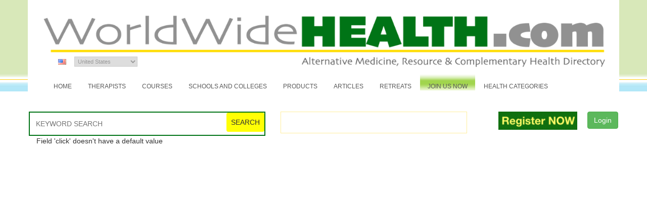

--- FILE ---
content_type: text/html; charset=UTF-8
request_url: https://www.worldwidehealth.com/event.php?id=1706&categoryID=28
body_size: 9709
content:


<!DOCTYPE html PUBLIC "-//W3C//DTD XHTML 1.0 Transitional//EN" "https://www.w3.org/TR/xhtml1/DTD/xhtml1-transitional.dtd">
<html xmlns="https://www.w3.org/1999/xhtml">
<head>
<meta name="viewport" content="width=device-width, initial-scale=1, maximum-scale=1">
<meta name="viewport" content="width=device-width, initial-scale=1">


    <title>
		Qi Gong (Chi Kung) | Distance Learning | Chi Kung (Qi Gong)		</title>    
    <meta name="keywords" content="Chi Kung, Chi Kung course, Chi Kung distance learning course, Chi Kung distance learning">
	<meta name="description" content="Discover more about Chi Kung and how it translates as breathing or energising exercises, from which the benefits are immediately reaped, Expand your knowledge of Chi Kong with this easy home study course, discover how this course explains chi Kung and fantastic for reducing stress and improving ocerall health, Receive a health and harmony diploma in Chi Kong within 12 months">	
	        
            <meta http-equiv="Content-Type" content="text/html; charset=UTF-8" />
    <meta http-equiv="Content-Type" content="text/html; charset=iso-8859-1" />
	<meta http-equiv="X-UA-Compatible" content="IE=EmulateIE7" />
	<meta name="msvalidate.01" content="E8899D7CE7336269402DCED2AE86553A" />
    <meta name="DC.title" content="Find a therapist, Find a psychotherapist, Find a psychologist, Find a counsellor"/>
    <meta name="geo.region" content="US-UT" />
    <meta name="geo.placename" content="Lehi" />
    <meta name="geo.position" content="40.413602;-111.89263" />
    <meta name="ICBM" content="40.413602, -111.89263" />
	<meta name="google-site-verification" content="aXMriBbzqtHhw3oaSguiPmunMcmaKRa9tDBj1x_nKfA" />
    <meta http-equiv="Content-Language" content="en-gb"/>
	<meta name="robots" content="index, follow"/>
    <meta name="category" content="health/alternative/resources/directories"/>
    <meta name="copyright" content="worldwidehealth.com 2003"/>
    <meta name="homepage" content="../index.php"/>
    <meta name="sitemap" content="../sitemap.php"/>
    <meta name="library" content="../health-articles.php"/>
    <meta name="resources" content="../links.php"/>
    <meta name="news" content="../news.php"/>
	
    <meta name="rating" content="general"/>
    <meta name="ROBOTS" content="ALL"/>
        <meta name="revisit-after" content="1 days"/>
    	<link rel="alternate" type="application/rss+xml" title="Alumni News Blog" href="http://dev.worldwidehealth.com/rss/articles.xml" />
	<script src="https://ajax.googleapis.com/ajax/libs/jquery/1.12.4/jquery.min.js"></script>
	<link href="https://maxcdn.bootstrapcdn.com/bootstrap/3.3.7/css/bootstrap.min.css" rel="stylesheet" integrity="sha384-BVYiiSIFeK1dGmJRAkycuHAHRg32OmUcww7on3RYdg4Va+PmSTsz/K68vbdEjh4u" crossorigin="anonymous">
	
	<link href="../css/css.css" rel="stylesheet" type="text/css" />
	
	<link href="../layout.css" rel="stylesheet" type="text/css" />
	
    <link rel="SHORTCUT ICON" href="favicon.ico"/>
	<link rel="apple-touch-icon" href="touch-icon-iphone.png">
    <link href="../wwh.css" rel="stylesheet" type="text/css" />
	<link rel="stylesheet" type="text/css" href="../featuredcontentglider.css" />
    <script language="JavaScript" src="mm_menu.js" type="text/javascript"></script>
    <script src="https://maxcdn.bootstrapcdn.com/bootstrap/3.3.7/js/bootstrap.min.js"></script>
	 
  
 <script type="text/JavaScript" language="javascript1.3">
function MM_jumpMenu(targ,selObj,restore){ //v3.0
  eval(targ+".location='"+selObj.options[selObj.selectedIndex].value+"'");
  if (restore) selObj.selectedIndex=0;
}
</script>
<link rel="stylesheet" type="text/css" href="../css/dhtmlXTabbar.css" />
<link rel="stylesheet" href="../css/facebox/facebox.css" type="text/css"/>
 <style type="text/css">
#gallery {
	position:relative;
	height:130px;
	float:left;
}
	#gallery a {
		float:left;
		position:absolute;
	}
	
	#gallery a img {
		border:none;
	}
	
	#gallery a.show {
		z-index:500
	}

	#gallery .caption {
		z-index:600; 
		background-color:#000; 
		color:#ffffff; 
		height:40px; 
		width:100%; 
		position:absolute;
		bottom:0;
	}

	#gallery .caption .content {
		
	}
	
	#gallery .caption .content h3 {
		margin:0;
		padding:0;
		color:#1DCCEF;
	}
	

#panel {
	background: #F9FCFF;
	display: none;
	border: solid 2px #FEEE12;
}
#panel a
{
	
	font-size:13px;
	text-decoration:none;
	color:#777467;
}
#panel a:hover
{
	
	font-size:13px;
	text-decoration:none;
	color:#2662DF;
}
.slide {
	margin: 0;
	padding: 0;
	
	background: url(images/btn-slide.gif) no-repeat center top;
}
.slide a{
	color:#2662DF;
}
.slide a:hover{
	color:#000000;
}
.btn-slide {
	
	text-align: center;
	width: 190px;
	height: 31px;
	padding: 10px 10px 2px 0;
	margin: 0 auto;
	display: block;
	font: bold 120%/100% Arial, Helvetica, sans-serif;
	
	text-decoration: none;
}
.btn-slide:hover {
	
	text-align: center;
	width: 190px;
	height: 31px;
	padding: 10px 10px 2px 0;
	margin: 0 auto;
	display: block;
	font: bold 120%/100% Arial, Helvetica, sans-serif;
	color:#FF0000;
	text-decoration: none;
}
.active {
	background-position: right 12px;
	
}
#backgroundPopup{
display:none;
position:fixed;
position:absolute; /* hack for internet explorer 6*/
height:100%;
width:100%;
top:0;
left:0;
background:#000000;
border:1px solid #cecece;
z-index:1000;
}

#button input{
background:#5B3230 none repeat scroll 0 0;
color:#FFFFFF;
}
.widget {
width: 684px;
margin: 0px;
padding: 2px;
background:  url(images/nav_bg_m.gif) repeat-x scroll 0 0 #FAE389;
border: 1px solid #dedbd1;
margin-bottom: 5px;
}

	.widget a {
	color: #595959;
	text-decoration: none;
	}
	
	.widget a:hover {
	color: #595959;
	text-decoration: underline;
	}

	.tabnav li {
	display:inline;
	list-style: none;
	padding-right: 5px;
	vertical-align:middle;
	}
	
		.tabnav li a {
		text-transform:none;
		text-decoration: none;
		color: #595959;
		font-weight: bold;
		padding: 1px 2px;
		outline: none;
		}
		
		.tabnav li a:hover, .tabnav li a:active, .tabnav li.ui-tabs-selected a {
		background: #FBD10B;
		color: #595959;
		text-decoration: none;
		}
		
	.tabdiv {
	margin-top: 2px;
	background: #fff;
	border: 1px solid #dedbd1;
	padding: 2px;
	}
	
		.tabdiv li {
		list-style-image: url("star.png");
		margin-left: 2px;
		}

.ui-tabs-hide {
		display: none;
		}
				#featuredvid {
		text-align: center;
		}
		
			.fvid {
			margin-bottom: 5px;
			}
		
			.vidselector li {
			text-align: left;
			list-style: none;
			padding: 2px;
			background: #ffffff;
			border: 1px solid #dedbd1;
			text-transform: uppercase;
			margin-bottom: 3px;
			}

.ui-tabs { padding: .2em; /*zoom: 1;*/ }
.ui-tabs .ui-tabs-nav { list-style: none; position: relative; padding: .2em .2em 0; }
.ui-tabs .ui-tabs-nav li { position: relative; float: left; border-bottom-width: 0 !important; margin: 0 .2em 0px 0; padding: 0; }
.ui-tabs .ui-tabs-nav li a { float: left; text-decoration: none; padding: .5em 0.8em; }
.ui-tabs .ui-tabs-nav li.ui-tabs-selected { padding-bottom: 2px; border-bottom-width: 0; background:transparent url(images/nav_bg.gif) repeat scroll 0 0 }
.ui-tabs .ui-corner-top .ui-state-default a:hover { background-color:#0000FF; color:#FFFFFF;}
.ui-tabs .ui-tabs-nav li.ui-tabs-selected a, .ui-tabs .ui-tabs-nav li.ui-state-disabled a, .ui-tabs .ui-tabs-nav li.ui-state-processing a { cursor: text; }
.ui-tabs .ui-tabs-nav li a, .ui-tabs.ui-tabs-collapsible .ui-tabs-nav li.ui-tabs-selected a { cursor: pointer; } /* first selector in group seems obsolete, but required to overcome bug in Opera applying cursor: text overall if defined elsewhere... */
.ui-tabs .ui-tabs-panel { display: block; border-width: 1px; background: #FFFFFF; }
.ui-tabs .ui-tabs-hide { display: none !important; }

.ui-widget { font-family: Trebuchet MS, Tahoma, Verdana, Arial, sans-serif; font-size: 1.1em; }
.ui-widget-content { border: 1px solid #dddddd; background-color: #D2C543 ; color: #333333; }
.ui-widget-content a { color: #333333; }

.ui-helper-hidden { display: none; }
.ui-helper-hidden-accessible { position: absolute; left: -99999999px; }
.ui-helper-reset { margin: 0; padding: 0; border: 0; outline: 0; line-height: 1.3; text-decoration: none; font-size: 100%; list-style: none; }
.ui-helper-clearfix:after { content: "."; display: block; height: 0; clear: both; visibility: hidden; }
.ui-helper-clearfix { display: inline-block; }
/* required comment for clearfix to work in Opera \*/
* html .ui-helper-clearfix { height:1%; }
.ui-helper-clearfix { display:block; }
/* end clearfix */
.ui-helper-zfix { width: 100%; height: 100%; top: 0; left: 0; position: absolute;  }


/* Interaction Cues
----------------------------------*/
.ui-state-disabled { cursor: default !important; }

.ui-state-default, .ui-widget-content .ui-state-default { border: 1px solid #cccccc; background:transparent url(images/nav_bg_m.gif) repeat-x scroll 0 0; font-weight: bold; color: #1c94c4; outline: none; }
.ui-state-default a, .ui-state-default a:link, .ui-state-default a:visited { color: #1c94c4; text-decoration: none; outline: none; }
.ui-state-hover, #tabvanilla .ui-state-hover, .ui-state-focus, .ui-widget-content .ui-state-focus { border: 1px solid #fbcb09; background: #fdf5ce url(images/ui-bg_glass_100_fdf5ce_1x400.png) 50% 50% repeat-x; font-weight: bold; color: #c77405; outline: none; }
.ui-state-hover a, .ui-state-hover a:hover { color: #c77405; text-decoration: none; outline: none; }
.ui-state-active, .ui-widget-content .ui-state-active { border: 1px solid #fbd850; background: #ffffff url(images/ui-bg_glass_65_ffffff_1x400.png) 50% 50% repeat-x; font-weight: bold; color: #eb8f00; outline: none; }
.ui-state-active a, .ui-state-active a:link, .ui-state-active a:visited { color: #eb8f00; outline: none; text-decoration: none; }

/* Interaction Cues
----------------------------------*/
.ui-state-highlight, .ui-widget-content .ui-state-highlight {border: 1px solid #fed22f; background: #ffe45c url(images/ui-bg_highlight-soft_75_ffe45c_1x100.png) 50% top repeat-x; color: #363636; }
.ui-state-highlight a, .ui-widget-content .ui-state-highlight a { color: #363636; }
.ui-state-error, .ui-widget-content .ui-state-error {border: 1px solid #cd0a0a; background: #b81900 url(images/ui-bg_diagonals-thick_18_b81900_40x40.png) 50% 50% repeat; color: #ffffff; }
.ui-state-error a, .ui-widget-content .ui-state-error a { color: #ffffff; }
.ui-state-error-text, .ui-widget-content .ui-state-error-text { color: #ffffff; }
.ui-state-disabled, .ui-widget-content .ui-state-disabled {background-image: none; }
.ui-priority-primary, .ui-widget-content .ui-priority-primary { font-weight: bold; }
.ui-priority-secondary, .ui-widget-content .ui-priority-secondary {font-weight: normal; }
.disease a
{
	color:#5A200E;
	font-size:12px;
}
.disease a:hover
{
	color:#005DF9;
	font-size:12px;
	text-decoration:underline;
}
.panel .content_img
{
	background-color:#FFD020;
	top:105px;
	color:#231C02;
	height:100%;
	position:absolute;
	width:100%;
	z-index:600;
	font-weight:bold;
}
.stepcarousel{
position: relative; /*leave this value alone*/
border: 0px solid #FFD020;
overflow: scroll; /*leave this value alone*/
width: 100%; /*Width of Carousel Viewer itself*/
height: 35px; /*Height should enough to fit largest content's height*/
background-color:#FFFFFF;
}

.stepcarousel .belt{
position: absolute; /*leave this value alone*/
left: 0;
top: 0;
}

.stepcarousel .panel{
float: left; /*leave this value alone*/
overflow: hidden; /*clip content that go outside dimensions of holding panel DIV*/
margin: 3px; /*margin around each panel*/
width: 322px; /*Width of each panel holding each content. If removed, widths should be individually defined on each content DIV then. */
font-size:11px;
color:#663333;
font-weight:bold;
}

#dhtmltooltip{
position: absolute;
width: 100px;
border: 2px solid #990066;
padding: 2px;
background-color: yellow;
visibility: hidden;
z-index: 1002;
/*Remove below line to remove shadow. Below line should always appear last within this CSS*/
}
</style>
<style type="text/css">
	@import "tabtastic.css";
</style>

<script type="text/javascript" src="js/jquery-1.3.1.min.js"></script>
<script type="text/javascript" src="js/stepcarousel.js">
</script>

<script type="text/javascript">
function slideShow() {

	//Set the opacity of all images to 0
	$('#gallery a').css({opacity: 0.0});
	
	//Get the first image and display it (set it to full opacity)
	$('#gallery a:first').css({opacity: 1.0});
	
	//Set the caption background to semi-transparent
	$('#gallery .caption').css({opacity: 0.7});

	//Resize the width of the caption according to the image width
	$('#gallery .caption').css({width: $('#gallery a').find('img').css('width')});
	
	//Get the caption of the first image from REL attribute and display it
	$('#gallery .content').html($('#gallery a:first').find('img').attr('rel'))
	.animate({opacity: 0.7}, 400);
	
	//Call the gallery function to run the slideshow, 6000 = change to next image after 6 seconds
	setInterval('gallery()',8000);
	
}

function gallery() { 
	
	//if no IMGs have the show class, grab the first image
	var current = ($('#gallery a.show')?  $('#gallery a.show') : $('#gallery a:first'));

	//Get next image, if it reached the end of the slideshow, rotate it back to the first image
	var next = ((current.next().length) ? ((current.next().hasClass('caption'))? $('#gallery a:first') :current.next()) : $('#gallery a:first'));	
	
	//Get next image caption
	var caption = next.find('img').attr('rel');	
	
	//Set the fade in effect for the next image, show class has higher z-index
	next.css({opacity: 0.0})
	.addClass('show')
	.animate({opacity: 1.0}, 1000);

	//Hide the current image
	current.animate({opacity: 0.0}, 1000)
	.removeClass('show');
	
	//Set the opacity to 0 and height to 1px
	$('#gallery .caption').animate({opacity: 0.0}, { queue:false, duration:0 }).animate({height: '1px'}, { queue:true, duration:300 });	
	
	//Animate the caption, opacity to 0.7 and heigth to 100px, a slide up effect
	$('#gallery .caption').animate({opacity: 0.7},100 ).animate({height: '40px'},500 );
	
	//Display the content
	$('#gallery .content').html(caption);
	
	
}

</script>

<script src="popup.js" type="text/javascript"></script>
<script type="text/javascript" src="jquery.js"></script>

<script type="text/javascript">
$(document).ready(function(){

	$(".btn-slide").click(function(){
		$("#panel").slideToggle("faster");
		$(this).toggleClass("active"); return false;
	});
	
	 
});
</script>
<style type="text/css">
<!--
.style1 {
	font-family: Verdana, Arial, Helvetica, sans-serif;
	font-size: 11px;
	color: #2e5076;
}
-->
#scroller_container {
 position: relative;
 width: 963px;
 height: 20px;
 overflow: hidden;
}

#scroller {
 white-space: nowrap;
 line-height: 22px;
 font-size: 11px;
}

#scroller p {
 padding: 0;
}
</style>

<script async src="https://www.googletagmanager.com/gtag/js?id=UA-107095340-1"></script>
<script>
  window.dataLayer = window.dataLayer || [];
  function gtag(){dataLayer.push(arguments)};
  gtag('js', new Date());

  gtag('config', 'UA-107095340-1');
</script>

<style>
	.header_img2{
		backgroundr-image:url(demo/images/logo.png);
		min-height: 140px;
        background-size: cover;
		padding-top: 20px;
	}
	
    .log-view{ text-align: right;}
	.log{float: right;}
    .main-heading h1 {
		font-family: Georgia, 'Times New Roman', Times, serif;
		font-size: 54px;
		margin: 35px 20px 28px 0;
		text-align: right;
		color: #595959;
	}
	.tagline {
		font-family: Georgia, 'Times New Roman', Times, serif;
       text-align: center;
       font-size: 16px;}
	
	@media only screen and (min-width:320px) and (max-width:767px){
		.main-heading h1 {
			font-size: 25px;
			margin: 6px 0;
			text-align: center;}
		.header_img2 {background-position-x: 22%;}
		
		.log-view {text-align: right; margin: 10px 0 8px;}
		
		.tagline {font-size: 12px;}
	}
</style>

</head>

<body>
<style>
#line{
	
	 display: block;
    border-bottom: 4px solid #fff700;
    font-weight:700;
    margin-left: 24%;
	margin-top: 2%;
}
</style>


			<div class="container main_body">
			<div class="row">
						<div class="header_img2">
					    <div class="col-md-12 col-sm-12 col-xs-12 main-heading">
					  <img  id="kf" src="logo.png" alt="logo"  style="width: 100%;">
					   </div>
					  
					 								 	<div class="logq" style="position: absolute;margin: 91px 3px 2px 58px;">
										 <form name="coun" id="coun" action="" method="get">
										  <div>
											<script language="javascript" type="text/javascript">
														  <!--

														  function gotocountry()
														  {
														   document.coun.submit();
														  }

														 
											  </script>
									

										<div > 
																	<img src="https://www.worldwidehealth.com/images/flags/us.gif" alt="flag"  style="text-align:center; height:11px; width:16px;"/>
										 
										 
										 &nbsp;&nbsp;
										 
										 
										 <select name="selectCountry" onchange="javascript:gotocountry();" class="txt_field" style="width:125px">
																<option value="0">Select Country</option>

																<option value="1">Australia</option><option value="2">Canada</option><option value="3">Eire</option><option value="5">New Zealand</option><option value="6">United Kingdom</option><option value="4" selected="selected">United States</option><option value="13">Afghanistan</option><option value="38">Albania</option><option value="240">Algeria</option><option value="223">American Samoa</option><option value="153">Andorra</option><option value="222">Angola</option><option value="7">Anguilla</option><option value="8">Antarctica</option><option value="9">Antigua and Barbuda</option><option value="10">Argentina</option><option value="11">Armenia</option><option value="12">Aruba</option><option value="14">Austria</option><option value="15">Azerbaijan</option><option value="16">Bahamas</option><option value="17">Bahrain</option><option value="18">Bangladesh</option><option value="19">Barbados</option><option value="20">Belarus</option><option value="21">Belgium</option><option value="22">Belize</option><option value="23">Benin</option><option value="24">Bermuda</option><option value="25">Bhutan</option><option value="26">Bolivia</option><option value="27">Bosnia and Herzegowina</option><option value="28">Botswana</option><option value="29">Bouvet Island</option><option value="30">Brazil</option><option value="31">British Indian Ocean Territory</option><option value="32">Brunei Darussalam</option><option value="33">Bulgaria</option><option value="34">Burkina Faso</option><option value="35">Burundi</option><option value="36">Cambodia</option><option value="37">Cameroon</option><option value="39">Cape Verde</option><option value="40">Cayman Islands</option><option value="41">Central African Republic</option><option value="42">Chad</option><option value="241">Channel Islands</option><option value="43">Chile</option><option value="44">China</option><option value="45">Christmas Island</option><option value="46">Cocos (Keeling) Islands</option><option value="47">Colombia</option><option value="48">Comoros</option><option value="49">Congo</option><option value="50">Cook Islands</option><option value="51">Costa Rica</option><option value="52">Cote D'Ivoire</option><option value="53">Croatia</option><option value="54">Cuba</option><option value="55">Cyprus</option><option value="56">Czech Republic</option><option value="57">Denmark</option><option value="58">Djibouti</option><option value="59">Dominica</option><option value="60">Dominican Republic</option><option value="61">East Timor</option><option value="62">Ecuador</option><option value="63">Egypt</option><option value="64">El Salvador</option><option value="65">Equatorial Guinea</option><option value="66">Eritrea</option><option value="67">Estonia</option><option value="68">Ethiopia</option><option value="69">Falkland Islands (Malvinas)</option><option value="70">Faroe Islands</option><option value="71">Fiji</option><option value="72">Finland</option><option value="73">France</option><option value="74">France, Metropolitan</option><option value="75">French Guiana</option><option value="76">French Polynesia</option><option value="77">French Southern Territories</option><option value="78">Gabon</option><option value="79">Gambia</option><option value="80">Georgia</option><option value="81">Germany</option><option value="82">Ghana</option><option value="83">Gibraltar</option><option value="84">Greece</option><option value="85">Greenland</option><option value="86">Grenada</option><option value="87">Guadeloupe</option><option value="88">Guam</option><option value="89">Guatemala</option><option value="90">Guinea</option><option value="91">Guinea-bissau</option><option value="92">Guyana</option><option value="93">Haiti</option><option value="94">Heard and Mc Donald Islands</option><option value="95">Honduras</option><option value="96">Hong Kong</option><option value="97">Hungary</option><option value="98">Iceland</option><option value="99">India</option><option value="100">Indonesia</option><option value="101">Iran (Islamic Republic of)</option><option value="102">Iraq</option><option value="103">Ireland</option><option value="104">Israel</option><option value="105">Italy</option><option value="106">Jamaica</option><option value="107">Japan</option><option value="108">Jordan</option><option value="109">Kazakhstan</option><option value="110">Kenya</option><option value="111">Kiribati</option><option value="112">Korea, Democratic People's Republic of</option><option value="113">Korea, Republic of</option><option value="114">Kuwait</option><option value="115">Kyrgyzstan</option><option value="116">Lao People's Democratic Republic</option><option value="117">Latvia</option><option value="118">Lebanon</option><option value="119">Lesotho</option><option value="120">Liberia</option><option value="121">Libyan Arab Jamahiriya</option><option value="122">Liechtenstein</option><option value="123">Lithuania</option><option value="124">Luxembourg</option><option value="125">Macau</option><option value="126">Macedonia, The Former Yugoslav Republic of</option><option value="127">Madagascar</option><option value="128">Malawi</option><option value="129">Malaysia</option><option value="130">Maldives</option><option value="131">Mali</option><option value="132">Malta</option><option value="133">Marshall Islands</option><option value="134">Martinique</option><option value="135">Mauritania</option><option value="136">Mauritius</option><option value="137">Mayotte</option><option value="138">Mexico</option><option value="139">Micronesia, Federated States of</option><option value="140">Moldova, Republic of</option><option value="141">Monaco</option><option value="142">Mongolia</option><option value="143">Montserrat</option><option value="144">Morocco</option><option value="145">Mozambique</option><option value="146">Myanmar</option><option value="147">Namibia</option><option value="148">Nauru</option><option value="149">Nepal</option><option value="150">Netherlands</option><option value="151">Netherlands Antilles</option><option value="152">New Caledonia</option><option value="154">Nicaragua</option><option value="155">Niger</option><option value="156">Nigeria</option><option value="157">Niue</option><option value="158">Norfolk Island</option><option value="159">Northern Mariana Islands</option><option value="160">Norway</option><option value="161">Oman</option><option value="162">Pakistan</option><option value="163">Palau</option><option value="164">Panama</option><option value="165">Papua New Guinea</option><option value="166">Paraguay</option><option value="167">Peru</option><option value="168">Philippines</option><option value="169">Pitcairn</option><option value="170">Poland</option><option value="171">Portugal</option><option value="172">Puerto Rico</option><option value="173">Qatar</option><option value="174">Reunion</option><option value="175">Romania</option><option value="176">Russian Federation</option><option value="177">Rwanda</option><option value="178">Saint Kitts and Nevis</option><option value="179">Saint Lucia</option><option value="180">Saint Vincent and the Grenadines</option><option value="181">Samoa</option><option value="182">San Marino</option><option value="183">Sao Tome and Principe</option><option value="184">Saudi Arabia</option><option value="185">Senegal</option><option value="186">Seychelles</option><option value="187">Sierra Leone</option><option value="188">Singapore</option><option value="189">Slovakia (Slovak Republic)</option><option value="190">Slovenia</option><option value="191">Solomon Islands</option><option value="192">Somalia</option><option value="193">South Africa</option><option value="194">South Georgia and the South Sandwich Islands</option><option value="195">Spain</option><option value="196">Sri Lanka</option><option value="197">St. Helena</option><option value="198">St. Pierre and Miquelon</option><option value="199">Sudan</option><option value="200">Suriname</option><option value="201">Svalbard and Jan Mayen Islands</option><option value="202">Swaziland</option><option value="203">Sweden</option><option value="204">Switzerland</option><option value="205">Syrian Arab Republic</option><option value="206">Taiwan</option><option value="207">Tajikistan</option><option value="208">Tanzania, United Republic of</option><option value="209">Thailand</option><option value="210">Togo</option><option value="211">Tokelau</option><option value="212">Tonga</option><option value="213">Trinidad and Tobago</option><option value="214">Tunisia</option><option value="215">Turkey</option><option value="216">Turkmenistan</option><option value="217">Turks and Caicos Islands</option><option value="218">Tuvalu</option><option value="219">Uganda</option><option value="220">Ukraine</option><option value="221">United Arab Emirates</option><option value="224">United States Minor Outlying Islands</option><option value="225">Uruguay</option><option value="226">Uzbekistan</option><option value="227">Vanuatu</option><option value="228">Vatican City State (Holy See)</option><option value="229">Venezuela</option><option value="230">Viet Nam</option><option value="231">Virgin Islands (British)</option><option value="232">Virgin Islands (U.S.)</option><option value="233">Wallis and Futuna Islands</option><option value="234">Western Sahara</option><option value="235">Yemen</option><option value="236">Yugoslavia</option><option value="237">Zaire</option><option value="238">Zambia</option><option value="239">Zimbabwe</option>															  </select>                  
										</div>
					   </div> </div>
					</div>
					<div class="border_white_left_right">
					 <!DOCTYPE html>
<html lang="en">
<head>
    <meta charset="UTF-8">
    <meta name="viewport" content="width=device-width, initial-scale=1">
    <title>Responsive Navigation</title>
    <link rel="stylesheet" href="https://maxcdn.bootstrapcdn.com/bootstrap/3.3.7/css/bootstrap.min.css">
    <script src="https://ajax.googleapis.com/ajax/libs/jquery/3.5.1/jquery.min.js"></script>
    <script src="https://maxcdn.bootstrapcdn.com/bootstrap/3.3.7/js/bootstrap.min.js"></script>
    <style>
        .navbar-default {
            font-family: Arial, sans-serif;
            background: #ffffff;
            border-radius: 0;
            border-color: #ffffff;
            margin-bottom: 0;
        }
        .navbar-nav > li > a.tab-on {
            background: url(images/nav_bg_m.gif) repeat-x;
            color: #5e9d1a;
        }
        .navbar-default .navbar-nav > li > a {
            font-weight: bold;
            font-size: 12px;
            color: #595959;
            border: 1px solid #fff;
            background: #ffffff;
            font-weight: 100;
            text-transform: uppercase;
            text-decoration: none;
        }
        .navbar-default .navbar-toggle .icon-bar {
            background-color: #dcb51a;
        }
        .navbar-default .navbar-toggle {
            border-color: #DEC252;
        }
        .tab-off {
            background: #fff !important;
        }
        .active {
            border-bottom: 3px solid #1d862f !important;
        }
        .active-users {
            width: 200px;
            padding: 0px;
            float: right;
            color: #1C981A;
            font-size: 14px;
            clear: both;
            font-weight: bold;
        }
        @media (max-width: 767px) {
            .active-users {
                width: 100%;
                text-align: center;
                float: none;
            }
        }
    </style>
</head>
<body>
    
    <nav class="navbar navbar-default">
        <div class="container">
            <div class="navbar-header">
                <button type="button" class="navbar-toggle collapsed" data-toggle="collapse" data-target="#navbar" aria-expanded="false">
                    <span class="sr-only">Toggle navigation</span>
                    <span class="icon-bar"></span>
                    <span class="icon-bar"></span>
                    <span class="icon-bar"></span>
                </button>
                <a class="navbar-brand visible-xs" href="https://www.worldwidehealth.com/demo">World Wide Health</a>
            </div>
            <div id="navbar" class="navbar-collapse collapse">
                <ul class="nav navbar-nav">
                    <li><a href="https://www.worldwidehealth.com/" class="" title="Health Index Page">Home</a></li>
                    <li><a href="https://www.worldwidehealth.com/find-a-therapist.php" class="" title="Health Therapist">Therapists</a></li>
                    <li><a href="https://www.worldwidehealth.com/new_courses.php" class="" title="Health Training Courses">Courses</a></li>
                    <li><a href="https://www.worldwidehealth.com/directory-results.php?searchFor=school&amp;nationwide=yes" class="" title="Schools Colleges">Schools and Colleges</a></li>
                    <li><a href="https://www.worldwidehealth.com/products.php" class="" title="Health Products Courses">Products</a></li>
                    <li><a href="https://www.worldwidehealth.com/health-articles.php" class="" title="Health Articles">Articles</a></li>
                    <li><a href="https://www.worldwidehealth.com/directory-results.php?searchFor=retreats&amp;nationwide=yes&amp;categoryID=%23" class="" title="Health Retreats">Retreats</a></li>
                    <li><a href="https://www.worldwidehealth.com/packages.php" class="" title="Join Worlwidehealth" style="background: url('images/nav_bg_green.gif') repeat-x scroll 0 0 transparent">JOIN US NOW</a></li>
                    <li><a href="https://www.worldwidehealth.com/allergy-therapy.html" class="" title="Health Categories">Health Categories</a></li>
                </ul>
            </div>
        </div>
    </nav>

    
    <script>
    $(document).ready(function() {
        var pageURL = window.location.pathname;
        var gg = pageURL.substring(1, pageURL.indexOf('.'));
        if (gg === 'health-articles') {
            $("#" + gg).addClass('active');
        }
    });
    </script>
</body>
</html>
	
					</div>
				<style>
				#search_wrapper{
			    background-color:white;
			    position:relative;
			    border: 2px solid #007316;;
			     width: 100%;
			}

			#search_field {    
			    background-transparent;
			    border-style: none;
			  width: 100%;
				padding: 12px;
			}

			#search_button {
			    position:absolute;
			    display: inline;
			   
			    text-align: center;
			    top:0;
			    right:0;
			    width:50px;
			    font-size: 11px;
			    line-height: normal!important;
				
			}
				
			.column{
			 float: left;
			  width: 50%;
			  padding: 5px;
				
			}
				</style>	
				<div class="row" style="padding-top:2%">	
				<div class="key-searchd col-md-5">
				<div id="search_wrapper">
				<form action="article_search.php" method="get" class="form-inline">
			    <input type="text" id="search_field" name="word" placeholder="KEYWORD SEARCH" />
			    <div id="search_button" ><input type="submit" id="search_buttonh" style="background: #ffff05;padding: 8px;" class="btn pull-right" name="sa" value="SEARCH" ></div>
			</form>
				</div>
				</div>
					<div class="main_body2 col-md-4" >
					    <div style="width:100%; height:43px" class="box" >
									   							
					</div>		
				
				    </div>
				<div class="key-searchd col-md-3">
								
				<div id="">
			    <a href="login.php" class="btn btn-success pull-right"  style="color:#FFF; ">Login</a> 
				<a href="packages.php" class=" pull-right" style="color:#FFF; margin-right:20px;">
				<img  style="margin-top: 0px;
			    height: 36px;"src='https://www.worldwidehealth.com/includes/join.png' alt="join"></a>
			    </div>
								</div>
					
					</div>
			</div>

<script async src="https://www.googletagmanager.com/gtag/js?id=UA-103252190-2"></script>
<script>
  window.dataLayer = window.dataLayer || [];
  function gtag(){dataLayer.push(arguments);}
  gtag('js', new Date());

  gtag('config', 'UA-103252190-2');
</script>

Field 'click' doesn't have a default value

--- FILE ---
content_type: text/css
request_url: https://www.worldwidehealth.com/css/css.css
body_size: 1415
content:
body {
background : #b2e7f7 url(../images/back_img.jpg) repeat-x top;
color : #000;
padding : 0;
margin : 18px 0 18px 0;
font-family : Verdana, Tahoma, Arial, sans-serif;
font-size : 10px;
}
.black {
color : #000000;
}
.yellow {
color : #a57e08;
}
.red {
color : #ff0000;
}
.white {
color : #ff0000;
}
.green {
color : #3b3109;
}
.blue {
color : #0000ff;
}
.black_11 {
color : #000000;
font-size : 11px;
}
.yellow_11 {
color : #d9ae03;
font-size : 11px;
}
.red_11 {
color : #ff0000;
font-size : 11px;
}
.white_11 {
color : #ffffff;
font-size : 11px;
}
.green_11 {
color : #3b3109;
font-size : 11px;
}
.blue_11 {
color : #0000ff;
font-size : 11px;
}
a:link {
color : #000000;
text-decoration : none;
}
a:visited {
color : #000000;
text-decoration : none;
}
a:hover {
color : #666666;
text-decoration : none;
}
.color:link {
color : #189dc6;
font-size : 12px;
font-family : Arial, Helvetica, sans-serif;
font-weight : bold;
}
.color:hover {
color : #7c3d29 !important ;
font-size : 12px;
font-family : Arial, Helvetica, sans-serif;
font-weight : bold;
}
.color:visited {
color : #189dc6;
font-size : 12px;
font-family : Arial, Helvetica, sans-serif;
font-weight : bold;
}
.color:active {
color : #44bc04;
}
.black_link:link {
color : #000000;
text-decoration : none;
}
.black_link:visited {
color : #000000;
text-decoration : none;
}
.black_link:hover {
color : #666666;
text-decoration : none;
}
.yellow_link:link {
color : #d9ae03;
text-decoration : none;
}
.yellow_link:visited {
color : #d9ae03;
text-decoration : none;
}
.yellow_link:hover {
color : #000000;
text-decoration : none;
}
.red_link:link {
color : #ff0000;
text-decoration : none;
}
.red_link:visited {
color : #ff0000;
text-decoration : none;
}
.red_link:hover {
color : #000000;
text-decoration : none;
}
.white_link:link {
color : #ffffff;
text-decoration : none;
}
.white_link:visited {
color : #ffffff;
}
.white_link:hover {
color : #cccccc;
text-decoration : none;
}
.blue_link:link {
color : #0000ff;
text-decoration : none;
}
.blue_link:visited {
color : #0000ff;
}
.blue_link:hover {
color : #000;
text-decoration : none;
}
.green_link:link {
color : #3b3109;
text-decoration : none;
}
.green_link:visited {
color : #3b3109;
text-decoration : none;
}
.green_link:hover {
color : #000000;
text-decoration : none;
}
.black11_link:link {
color : #000000;
text-decoration : none;
font-size : 11px;
}
.black11_link:visited {
color : #000000;
text-decoration : none;
font-size : 11px;
}
.black11_link:hover {
color : #666666;
text-decoration : none;
font-size : 11px;
}
.yellow11_link:link {
color : #d9ae03;
text-decoration : none;
font-size : 11px;
}
.yellow11_link:visited {
color : #d9ae03;
text-decoration : none;
font-size : 11px;
}
.yellow11_link:hover {
color : #000000;
text-decoration : none;
font-size : 11px;
}
.red11_link:link {
color : #ff0000;
text-decoration : none;
font-size : 11px;
}
.red11_link:visited {
color : #ff0000;
text-decoration : none;
font-size : 11px;
}
.red11_link:hover {
color : #000000;
text-decoration : none;
font-size : 11px;
}
.white11_link:link {
color : #ffffff;
text-decoration : none;
font-size : 11px;
}
.white11_link:visited {
color : #ffffff;
text-decoration : none;
font-size : 11px;
}
.white11_link:hover {
color : #cccccc;
text-decoration : none;
font-size : 11px;
}
.green11_link:link {
color : #3b3109;
text-decoration : none;
font-size : 11px;
}
.green11_link:visited {
color : #3b3109;
text-decoration : none;
font-size : 11px;
}
.green11_link:hover {
color : #000000;
text-decoration : none;
font-size : 11px;
}
h1 {
font-size : 18px;
padding : 0;
margin : 0;
font-weight : normal;
}
h1 a {
font-size : 18px;
padding : 0;
margin : 0;
font-weight : normal;
}
h2 {
font-size : 17px;
padding : 0;
margin : 0;
font-weight : normal;
}
h2 a {
font-size : 17px;
padding : 0;
margin : 0;
font-weight : normal;
}
h3 {
font-size : 16px;
padding : 0;
margin : 0;
font-weight : normal;
}
h3 a {
font-size : 16px;
padding : 0;
margin : 0;
font-weight : normal;
}
h4 {
font-size : 15px;
padding : 0;
margin : 0;
font-weight : normal;
}
h4 a {
font-size : 15px;
padding : 0;
margin : 0;
font-weight : normal;
}
h5 {
font-size : 14px;
padding : 0;
margin : 0;
font-weight : normal;
}
h5 a {
font-size : 14px;
padding : 0;
margin : 0;
font-weight : normal;
}
h6 {
font-size : 13px;
padding : 0;
margin : 0;
font-weight : normal;
}
h6 a {
font-size : 13px;
padding : 0;
margin : 0;
font-weight : normal;
}
.txt_10 {
font-size : 10px;
}
form {
padding : 0;
margin : 0;
}
.txt_field {
border : 1px solid #cccccc;
padding : 2px;
font-size : 11px;
color : #999999;
}
.txt_field_google {
background-image : url(../images/google_img.gif);
background-position : left top;
background-repeat : no-repeat;
border : 1px solid #cccccc;
padding : 3px;
font-size : 11px;
color : #000000;
font-family : Georgia, "Times New Roman", Times, serif;
}
.box_blue_mesg_left {
border : 1px solid #dddddd;
background-color : #d9f29e;
padding : 5px;
font-size : 12px;
font-weight : normal;
text-align : left;
}
.header_img {
background-image : url(../images/header_img.jpg);
background-position : left top;
background-repeat : no-repeat;
}
.main_body {
background-color : #fdfbf1;
border-left : 2px solid #ffffff;
border-right : 2px solid #ffffff;
}
.border_white_bot {
background-color : #fdfbf1;
border-bottom : 2px solid #ffffff;
}
.border_white_left_right {
border-left : 2px solid #ffffff;
border-right : 2px solid #ffffff;
}
.nav_bg {
background-image : url(../images/nav_bg.gif);
background-position : left top;
background-repeat : repeat-x;
}
.nav_link:link {
text-decoration : none;
font-size : 13px;
color : #3b3109;
}
.nav_link:visited {
text-decoration : none;
font-size : 13px;
color : #3b3109;
}
.nav_link:hover {
background-image : url(../images/nav_bg_m.gif);
background-position : left top;
background-repeat : repeat-x;
text-decoration : none;
font-size : 13px;
color : #000000;
display : block;
}
.img_border {
border : 1px solid #d9ae03;
padding : 1px;
}
.box {
border : 1px solid #ffee9c;
background-color : #ffffff;
}
.box2 {
border : 1px solid #ffee9c;
background-color : #ffffff;
padding : 5px;
}
.box_blue {
border : 1px solid #dddddd;
background-color : #f9fcff;
padding : 5px;
font-size : 12px;
font-weight : normal;
}
.box_set {
border : 1px solid #dddddd;
background-color : #fff8c9;
padding : 5px;
font-size : 12px;
font-weight : normal;
}
.box_blue_no_border {
border : 0 solid #dddddd;
background-color : #f9fcff;
font-size : 11px;
font-weight : normal;
}
.box_blue_no_padding {
border : 1px solid #dddddd;
background-color : #f9fcff;
}
.box_orange {
border : 1px solid #fee9b7;
background-color : #ffeec6;
padding : 5px;
}
.main_title {
font-size : 15px;
color : #d9ae03;
}
.border_bottom_grey {
border-bottom : 1px solid #e5e5e5;
}
.dotted_line {
background-image : url(../images/dotted_line.gif);
background-position : center;
background-repeat : repeat-x;
}
.arrow_link:link {
display : block;
text-decoration : none;
background-image : url(../images/icon/arrow_black.gif);
background-position : left top;
background-repeat : no-repeat;
padding : 6px 0 6px 12px;
color : #000;
font-size : 11px;
}
.arrow_link:visited {
display : block;
text-decoration : none;
background-image : url(../images/icon/arrow_black.gif);
background-position : left top;
background-repeat : no-repeat;
padding : 6px 0 6px 12px;
color : #000;
font-size : 11px;
}
.arrow_link:hover {
display : block;
text-decoration : none;
background-image : url(../images/icon/arrow_yellow.gif);
background-position : left top;
background-repeat : no-repeat;
padding : 6px 0 6px 12px;
color : #d9ae03;
background-color : #fffcf1;
font-size : 11px;
}
.arrow_link2:link {
display : block;
text-decoration : none;
background-image : url(../images/icon/arrow_black2.gif);
background-position : left top;
background-repeat : no-repeat;
padding : 1px 0 1px 12px;
color : #000;
font-size : 11px;
}
.arrow_link2:visited {
display : block;
text-decoration : none;
background-image : url(../images/icon/arrow_black2.gif);
background-position : left top;
background-repeat : no-repeat;
padding : 1px 0 1px 12px;
color : #000;
font-size : 11px;
}
.arrow_link2:hover {
display : block;
text-decoration : none;
background-image : url(../images/icon/arrow_yellow2.gif);
background-position : left top;
background-repeat : no-repeat;
padding : 1px 0 1px 12px;
color : #d9ae03;
background-color : #fffcf1;
font-size : 11px;
}
.bullet_link:link {
display : block;
text-decoration : none;
background-image : url(../images/icon/bullet_yellow.gif);
background-position : left top;
background-repeat : no-repeat;
padding : 0 0 0 12px;
color : #d9ae03;
font-size : 12px;
}
.bullet_link:visited {
display : block;
text-decoration : none;
background-image : url(../images/icon/bullet_yellow.gif);
background-position : left top;
background-repeat : no-repeat;
padding : 0 0 0 12px;
color : #d9ae03;
font-size : 12px;
}
.bullet_link:hover {
display : block;
text-decoration : none;
background-image : url(../images/icon/bullet_black.gif);
background-position : left top;
background-repeat : no-repeat;
padding : 0 0 0 12px;
color : #000000;
font-size : 12px;
}
.tab_link:link {
text-decoration : none;
font-size : 12px;
color : #3b3109;
}
.tab_link:visited {
text-decoration : none;
font-size : 12px;
color : #3b3109;
}
.tab_link:hover {
background-image : url(../images/nav_bg_m.gif);
background-position : left top;
background-repeat : repeat-x;
text-decoration : none;
font-size : 12px;
color : #000000;
display : block;
padding : 7px 0 7px 0;
}
.footer_link:link {
color : #7c6521;
text-decoration : none;
}
.footer_link:visited {
color : #7c6521;
text-decoration : none;
}
.footer_link:hover {
color : #ff0000;
text-decoration : none;
}
ul.dropdown, ul.dropdown li, ul.dropdown ul {
list-style : none;
margin : 0;
padding : 0;
}
ul.dropdown {
position : relative;
z-index : 597;
float : left;
}
ul.dropdown li {
float : left;
line-height : 1.3em;
vertical-align : middle;
}
ul.dropdown li.hover, ul.dropdown li:hover {
position : relative;
z-index : 599;
cursor : default;
}
ul.dropdown ul {
visibility : hidden;
position : absolute;
top : 100%;
left : 0;
z-index : 598;
width : 100%;
}
ul.dropdown ul li {
float : none;
}
ul.dropdown ul ul {
top : 1px;
left : 99%;
}
ul.dropdown li:hover > ul {
visibility : visible;
} 

.smalltext a
	{
		color:#036;
	}
	.smalltext a:link
	{
		color:#036;
	}
	.smalltext a:hover
	{
		color:#030;
	}

--- FILE ---
content_type: text/css
request_url: https://www.worldwidehealth.com/layout.css
body_size: 1304
content:
#header_blk{width:984px;margin:0px auto;height:89px;}
#headerLe{width:500px;float:left;}
#header_blk .logo{margin:7px 0 0 7px;}
#header_blk #blk_ri{width:250px;display:block;float:right;height:50px;margin-top:28px;}
#header_blk #blk_ri form{width:180px;height:30px;margin:0 0 0 70px;padding:0px;}
#header_blk #blk_ri p{margin:10px 0 0 0;padding:0px;}
#search_blk{width:230px;float:left;height:31px;}
#search_blk form{margin:0px;padding:0px;margin-top:6px;}
#search_blk #input_box_le{float:left;width:12px;height:19px;}
#search_blk #input_box_ri{float:left;width:144px;height:19px;margin-right:5px;}
#search_blk #input_box_ri .input{background:transparent;height:19px;border:0px solid;float:left;}
#navcontainer{width:984px;margin:0px auto;background:url(images/nav_bg.gif) repeat-x top center;height:31px;border-left:1px solid #63990c;border-right:1px solid #63990c;}
#navlist_container{width:100%;float:left;height:31px;}
ul#navlist{margin:0 0 0 10px;padding:0;list-style-type:none;white-space:nowrap;height:31px;}
ul#navlist li{float:left;font-size:13px;font-weight:bold;margin:0;height:31px;line-height:31px;}
#navlist a, #navlist a:link{margin:0;padding:0px 5px 8px 5px;color:#00004f;text-decoration:none;}
ul#navlist li#active{color:#95bbae;background-color:#deebe5;}
#navlist a:hover{color:#00004f;background:url(images/nav_bg_m.gif) repeat-x top;background-position:left top;background-repeat:repeat-x;text-decoration:none;font-size:13px;color:#000000;display:block;}
#container{width:984px;margin:0px auto;margin-top:5px;}
#container #content_blk_le{width:198px;float:left;}
#container #content_blk_le .tabbed_le{float:left;display:block;margin:5px 0 0 0;}
#cat_le{width:198px;height:auto;}
#cat_le h1{height:39px;background:url(images/blk_brwn_box_le_tp.gif) no-repeat top;margin:0px;padding:0px;font-family:Arial, Helvetica, sans-serif;font-size:12px;font-weight:bold;}
#cat_le h1 span{padding:7px 0 0 16px;display:block;}
#container #content_blk_le #content_blk_bt{background:url(images/blk_brwn_box_le_bt.gif) no-repeat bottom center;width:198px;}
ul#cat_le_nav{margin:0 0 5px;padding:0 0 7px 20px;}
ul#cat_le_nav li{list-style-type:none;list-style-image:url(images/bullet_cat_le.gif);line-height:22px;}
ul#cat_le_nav li a{text-decoration:none;color:#2e2e2e;}
ul#cat_le_nav li a:hover{color:#528300;}
#container #content_blk_m{width:602px;float:left;margin:0 4px 0 4px;}
#container #content_blk_m #left_part{width:306px;float:left;height:auto !important;}
#container #content_blk_m #right_part{width:292px;float:right;height:auto !important;margin:0 0 0 4px;}
#container #content_blk_m #left_part .tabbedbox{float:left;display:block;margin:5px 0 5px 0;}
#container #content_blk_m #left_part #site_message{width:280px;text-align:justify;margin:0px;padding:0px;padding:5px 0 6px 10px;}
#container #content_blk_m #left_part #site_message span{display:inline;text-align:left;font-weight:bold;color:#000000;}
#container #content_blk_m #left_part #site_message span a{text-decoration:none;color:#000000;}
#container #content_blk_m #news_blk{width:306px;height:auto;float:left;}
#container #content_blk_m #news_blk h1{height:31px;margin:0px;padding:0px;font-family:Arial, Helvetica, sans-serif;font-size:14px;font-weight:bold;}
#container #content_blk_m #news_blk h1 span{padding:7px 0 0 10px;display:block;}
#container #content_blk_m #news_blk #news_blk_bt{background:url(images/blk_grn_bot.gif) no-repeat bottom;width:306px;}
#container #content_blk_m #sleep_blk{width:292px !important;height:auto;float:left;}
#container #content_blk_m #sleep_blk h1{width:292px;height:28px;margin:0px;padding:0px;font-family:Arial, Helvetica, sans-serif;font-size:14px;font-weight:bold;}
#container #content_blk_m #sleep_blk h1 span{padding:7px 0 0 10px;display:block;}
#container #content_blk_m #sleep_blk #sleep_blk_bt{width:292px !important;}
#container #content_blk_m #sleep_blk #sleep_blk_bt .img_head{float:left;display:block;padding:3px 0 4px 7px;}
#container #content_blk_m #sleep_blk #sleep_blk_bt p{width:275px;margin:0px;padding:4px 7px 5px 7px;text-align:justify;}
#container #content_blk_m #sleep_blk #sleep_blk_bt .date{color:#748605;font-family:Arial, Helvetica, sans-serif;font-size:11px;display:block;text-align:right;}
#container #content_blk_m #sleep_blk #sleep_blk_bt .readmore{color:#000000;font-family:Arial, Helvetica, sans-serif;font-size:11px;display:block;text-align:right;font-weight:bold;}
#container #content_blk_m #sleep_blk #sleep_blk_bt .readmore a{text-decoration:none;color:#000000;}
#container #content_blk_m #yellow_blk_ri{width:292px !important;height:auto;float:left;margin:5px 0 0 0;}
#container #content_blk_m #yellow_blk_ri h1{width:292px;height:29px;margin:0px;padding:0px;font-family:Arial, Helvetica, sans-serif;font-size:14px;font-weight:bold;}
#container #content_blk_m #yellow_blk_ri h1 span{padding:7px 0 0 10px;display:block;}
#container #content_blk_m #yellow_blk_ri #yellow_blk_ri_bt{background:url(images/sleep_bar_grn_bt.gif) no-repeat bottom;width:292px !important;}
#container #content_blk_m #yellow_blk_ri #yellow_blk_ri_bt p{width:275px;margin:0px;display:block;padding:4px 0 4px 15px;line-height:15px;}
#container #content_blk_m #yellow_blk_ri #yellow_blk_ri_bt h2{font-family:Arial, Helvetica, sans-serif;font-size:12px;font-weight:bold;margin:0px;padding:0 0 0 15px;}
#container #content_blk_m #yellow_blk_le{width:306px !important;height:auto;float:left;margin:5px 0 0 0;}
#container #content_blk_m #yellow_blk_le h1{width:306px;height:28px;margin:0px;padding:0px;font-family:Arial, Helvetica, sans-serif;font-size:14px;font-weight:bold;}
#container #content_blk_m #yellow_blk_le h1 span{padding:7px 0 0 10px;display:block;}
#container #content_blk_m #yellow_blk_le #yellow_blk_le_bt{width:306px !important;}
#container #content_blk_m #yellow_blk_le #yellow_blk_le_bt p{width:280px;margin:0px;display:block;padding:5px 0 8px 5px;line-height:15px;text-align:justify;}
#container #content_blk_ri{width:178px;float:left;}
#container #content_blk_ri #login_blk{width:178px;float:left;height:auto;}
#login_blk h1{height:34px;margin:0px;padding:0px;}
#login_blk h1 span{padding:7px 0 0 16px;display:block;font-family:Arial, Helvetica, sans-serif;font-size:12px;font-weight:bold;}
#container #content_blk_ri #login_blk_bt{width:178px;}
#container #content_blk_ri #login_blk_bt form{margin:0px;padding:2px 15px 10px 15px;}
#container #content_blk_ri .img_health_chat{display:block;float:left;border:0px;text-decoration:none;margin:5px 0;}
#container #content_blk_ri #health_question{display:block;float:left;border:0px;height:122px;width:178px;}
#container #content_blk_ri #health_question p{display:block;padding:30px 0px 4px 10px;margin:0px;}
#container #content_blk_ri #health_question img{float:left;display:block;margin:0px 0px 0px 5px;text-decoration:none;border:0px;}
#container #content_blk_ri .paypal{display:block;float:left;margin:4px 0;}
#container #content_blk_ri #icon_holder{width:178px;height:86px;float:left;}
#container #content_blk_ri #icon_holder ul{margin:6px 0px 0px 35px;padding:0px;}
#container #content_blk_ri #icon_holder ul li{list-style-type:none;line-height:18px;}
#container #content_blk_ri #icon_holder ul li a{font-family:Arial, Helvetica, sans-serif;font-size:11px;color:#000000;text-decoration:none;}
#container #content_blk_ri #icon_holder ul li a:hover{color:#009933;text-decoration:underline;}
#footer{width:986px;margin:0px auto;}
#footer_le{width:11px;height:117px;float:left;}
#footer_m{width:964px;height:117px;float:left;}
#footer_ri{width:11px;height:117px;float:left;}
.clear{height:4px;display:block;clear:both;}

--- FILE ---
content_type: text/css
request_url: https://www.worldwidehealth.com/wwh.css
body_size: 6972
content:
H1{font-weight:bold;font-size:18px;font-family:Arial, Helvetica, sans-serif;line-height:18px;}
.bold_this{font-weight:bold;font-size:18px;font-family:Arial, Helvetica, sans-serif;line-height:18px;}
blockquote{margin-left:7px;margin-bottom:0px;}
.title{font-weight:bold;font-size:18px;font-family:Arial, Helvetica, sans-serif;line-height:18px;}
H2{font-weight:bold;font-size:11px;color:Gray;}
.heading2{font-weight:bold;font-size:11px;color:Gray;}
hr{color:#D2C07D;}
.verysmalltext{font-size:6.5pt;}
.dcolp{width:100%;}
.dcolp th{width:100%;border:#D2C07D;border-style:solid;border-top-width:1px;border-right-width:1px;border-bottom-width:1px;border-left-width:1px;margin-top:0px;margin-right:0px;margin-bottom:2px;margin-left:0px;padding-top:5px;padding-right:5px;padding-bottom:5px;padding-left:5px;background-color:#FFF7D7;font-weight:bold;font-size:12px;text-align:left;color:#000000;}
.dcolp td{width:100%;border:#D2C07D;border-style:solid;border-top-width:1px;border-right-width:1px;border-bottom-width:1px;border-left-width:1px;margin-top:0px;margin-right:0px;margin-bottom:2px;margin-left:0px;padding-top:5px;padding-right:5px;padding-bottom:5px;padding-left:5px;background-color:#FFF7D7;}
.dcolp p{font-weight:normal;font-size:10px;}
.dcol{width:100%;}
.dcol th{width:100%;border:white;border-style:solid;border-top-width:0px;border-right-width:0px;border-bottom-width:2px;border-left-width:0px;margin-top:0px;margin-right:0px;margin-bottom:2px;margin-left:0px;padding-top:5px;padding-right:5px;padding-bottom:5px;padding-left:5px;background-color:#FFF7D7;font-weight:Bold;font-size:12px;text-align:left;color:#000000;}
.dcol td{border:white;border-style:solid;border-top-width:0px;border-right-width:0px;border-bottom-width:2px;border-left-width:0px;width:100%;margin-top:0px;margin-right:0px;margin-bottom:2px;margin-left:0px;background-color:#FFF7D7;font-weight:normal;font-size:12px;}
div .dcol{width:100%;margin-top:0px;margin-right:0px;margin-bottom:2px;margin-left:0px;border:#D2C07D;border-style:none;border-top-width:0px;border-right-width:0px;border-bottom-width:0px;border-left-width:0px;}
.dcol p{font-weight:normal;font-size:12px;}
.mcol{width:100%;}
.mcol th{width:100%;border-style:none;border-top-width:0px;border-right-width:0px;border-bottom-width:0px;border-left-width:0px;margin-top:0px;margin-right:0px;margin-bottom:2px;margin-left:0px;padding-top:5px;padding-right:5px;padding-bottom:5px;padding-left:5px;background-color:#FFF;font-weight:bold;font-size:12px;text-align:left;color:#000000;}
.mcol td{margin-top:0px;margin-right:0px;margin-bottom:2px;margin-left:0px;padding-top:5px;padding-right:5px;padding-bottom:5px;padding-left:5px;background-color:#FFFDF0;font-weight:normal;font-size:12px;}
table .mcol{width:100%;margin-top:0px;margin-right:0px;margin-bottom:2px;margin-left:0px;border:#D2C07D;border-style:none;border-top-width:0px;border-right-width:0px;border-bottom-width:0px;border-left-width:0px;}
.mcol p{font-weight:normal;font-size:10px;}
.lcol{color:#000000;}
.lcol th{border:#D2C07D;border-style:none;border-top-width:0px;border-right-width:0px;border-bottom-width:0px;border-left-width:0px;margin-top:0px;margin-right:0px;margin-bottom:2px;margin-left:0px;padding-top:5px;padding-right:5px;padding-bottom:5px;padding-left:5px;background-color:#FFFFFF;font-weight:bold;font-size:12px;text-align:left;color:#000000;}
.lcol td{margin-top:0px;margin-right:0px;margin-bottom:2px;margin-left:0px;padding-top:5px;padding-right:5px;padding-bottom:5px;padding-left:5px;background-color:#FFF;}
div .lcol{margin-top:0px;margin-right:0px;margin-bottom:2px;margin-left:0px;border:#D2C07D;border-style:none;border-top-width:0px;border-right-width:0px;border-bottom-width:0px;border-left-width:0px;}
.lcol p{font-weight:normal;font-size:10px;}
.ccol{width:100%;}
.ccol th{width:100%;border:#DEDAF3;border-style:none;border-top-width:0px;border-right-width:0px;border-bottom-width:0px;border-left-width:0px;margin-top:0px;margin-right:0px;margin-bottom:2px;margin-left:0px;padding-top:5px;padding-right:5px;padding-bottom:5px;padding-left:5px;background-color:#E9E7F8;font-weight:bold;font-size:12px;text-align:left;color:#000000;}
.ccol td{margin-top:0px;margin-right:0px;margin-bottom:2px;margin-left:0px;padding-top:5px;padding-right:5px;padding-bottom:5px;padding-left:5px;background-color:#F0F1FF;font-weight:normal;font-size:12px;border:white;border-style:solid;border-top-width:0px;border-right-width:0px;border-bottom-width:2px;border-left-width:0px;}
div .ccol{width:100%;margin-top:0px;margin-right:0px;margin-bottom:2px;margin-left:0px;border:#DEDAF3;border-style:none;border-top-width:0px;border-right-width:0px;border-bottom-width:0px;border-left-width:0px;}
.ccol p{font-weight:normal;font-size:10px;}
.titletablebg{width:100%;margin-top:0px;margin-right:0px;margin-bottom:0px;margin-left:0px;padding-top:0px;padding-right:0px;padding-bottom:0px;padding-left:0px;background-color:#FFCC00;vertical-align:top;height:64px;border-style:none;border-top-width:0px;border-right-width:0px;border-bottom-width:0px;border-left-width:0px;}
.mainmenu{margin-top:0px;margin-right:0px;margin-bottom:0px;margin-left:0px;padding-top:5px;padding-right:5px;padding-bottom:5px;padding-left:5px;border-style:none;font-size:13px;font-weight:bold;color:#715E24;vertical-align:middle;}
a.mainmenu:link, a.mainmenu:visited{display:block;background-color:#ffffff;text-decoration:none;color:#715E24;vertical-align:middle;}
a.mainmenu:hover, a.mainmenu:active{display:block;background-color:#FFE682;text-decoration:none;color:#715E24;vertical-align:middle;text-decoration:underline;}
.rmenu{border:white;border-style:solid;border-top-width:0px;border-right-width:0px;border-bottom-width:0px;border-left-width:0px;margin-top:0px;margin-right:0px;margin-bottom:1px;margin-left:0px;padding-top:5px;padding-right:5px;padding-bottom:5px;padding-left:5px;text-decoration:none;}
.rmenu-disabled, .rmenu-withitems{border:white;border-style:solid;border-top-width:0px;border-right-width:0px;border-bottom-width:0px;border-left-width:0px;margin-top:0px;margin-right:0px;margin-bottom:1px;margin-left:0px;padding-top:5px;padding-right:5px;padding-bottom:5px;padding-left:5px;text-decoration:none;color:#999999;}
.mmenu{border:white;border-style:solid;border-top-width:0px;border-right-width:0px;border-bottom-width:0px;border-left-width:0px;margin-top:0px;margin-right:0px;margin-bottom:1px;margin-left:0px;padding-top:5px;padding-right:2px;padding-bottom:5px;padding-left:2px;text-decoration:none;}
.smenu{padding-top:5px;padding-right:5px;padding-bottom:5px;padding-left:5px;border-top-width:0px;border-right-width:0px;border-bottom-width:0px;border-left-width:0px;margin-top:0px;margin-right:0px;margin-bottom:1px;margin-left:0px;text-decoration:none;}
a.rmenu:link, a.rmenu:visited{display:block;background-color:#FFF7D7;font-weight:normal;font-size:10px;text-decoration:none;}
a.rmenu:hover, a.rmenu:active{display:block;background-color:#FFE682;font-weight:normal;font-size:10px;text-decoration:none;}
a.rmenu-disabled:link, a.rmenu-disabled:visited, a.rmenu-withitems, a.rmenu-withitems:visited{display:block;background-color:#FFF7D7;font-weight:normal;font-size:10px;text-decoration:none;}
a.rmenu-withitems, a.rmenu-withitems:visited{background-color:#006600;color:#FFF;}
a.rmenu-disabled:hover, a.rmenu-disabled:active{display:block;font-weight:normal;font-size:10px;text-decoration:none;}
a.mmenu:link, a.mmenu:visited{display:block;background-color:#FFE682;font-weight:normal;font-size:10px;text-decoration:none;}
a.mmenu:hover, a.mmenu:active{display:block;background-color:#FFE682;font-weight:normal;font-size:10px;text-decoration:none;}
a.smenu:link, a.smenu:visited{display:block;background-color:#FFF7D7;text-decoration:none;}
a.smenu:hover, a.smenu:active{display:block;background-color:#FFE682;text-decoration:none;}
.choosecountrybox{width:750px;margin-top:0px;margin-right:0px;margin-bottom:2px;margin-left:0px;padding-top:4px;padding-right:4px;padding-bottom:4px;padding-left:4px;background-color:#FFFDF0;border:#FFE682;border-style:solid;border-top-width:1px;border-right-width:1px;border-bottom-width:1px;border-left-width:1px;font-size:22px;font-weight:bold;line-height:20px;color:#715E24;text-align:right;}
.library_feature{width:100%;}
.library_feature th{width:100%;margin-top:0px;margin-right:0px;margin-bottom:0px;margin-left:0px;padding-top:8px;padding-right:8px;padding-bottom:8px;padding-left:8px;background-color:#DEDAF3;border:white;border-style:solid;border-top-width:0px;border-right-width:0px;border-bottom-width:1px;border-left-width:0px;}
.library_feature td{width:100%;margin-top:0px;margin-right:0px;margin-bottom:2px;margin-left:0px;padding-top:8px;padding-right:8px;padding-bottom:8px;padding-left:8px;border:white;border-style:solid;border-top-width:0px;border-right-width:0px;border-bottom-width:2px;border-left-width:0px;}
.library_feature p{font-size:10px;}
.library_feature th p{font-size:12px;font-style:normal;font-weight:normal;text-align:left;}
.searchoptions{width:100%;}
.searchoptions th{border:#D2C07D;border-style:none;border-top-width:0px;border-right-width:0px;border-bottom-width:0px;border-left-width:0px;margin-top:0px;margin-right:0px;margin-bottom:2px;margin-left:0px;padding-top:5px;padding-right:5px;padding-bottom:5px;padding-left:5px;background-color:#FFF7D7;font-weight:bold;font-size:13px;text-align:left;white-space:nowrap;color:#000000;}
.searchoptions td{border:white;border-style:solid;border-top-width:0px;border-right-width:0px;border-bottom-width:2px;border-left-width:0px;padding-top:3px;padding-right:5px;padding-bottom:4px;padding-left:7px;background-color:#FFF7D7;font-weight:normal;font-size:11px;}
div .searchoptions{margin-top:0px;margin-right:0px;margin-bottom:2px;margin-left:0px;}
.searchoptions p{font-weight:normal;font-size:12px;}
.searchcat{width:100%;}
.searchcat th{width:100%;margin-top:0px;margin-right:0px;margin-bottom:2px;margin-left:0px;padding-top:4px;padding-right:4px;padding-bottom:4px;padding-left:4px;background-color:#FFFFFF;font-weight:bold;font-size:13px;text-align:left;color:#000000;}
.searchcat td{width:100%;margin-top:0px;margin-right:0px;margin-bottom:2px;margin-left:0px;padding-top:4px;padding-right:4px;padding-bottom:4px;padding-left:4px;background-color:#FFFFFF;vertical-align:middle;}
div .searchcat{width:100%;margin-top:0px;margin-right:0px;margin-bottom:2px;margin-left:0px;border:#E4D8AD;border-style:solid;border-top-width:1px;border-right-width:1px;border-bottom-width:1px;border-left-width:1px;}
.searchcat p{font-weight:normal;font-size:10px;}
.searchcat p i{font-weight:normal;font-size:10px;font-style:normal;}
.pinstripe{color:#000000;font-size:10px;}
.pinstripe th{margin-top:0px;margin-right:0px;margin-bottom:2px;margin-left:0px;padding-top:4px;padding-right:4px;padding-bottom:4px;padding-left:4px;background-color:#FFFFFF;font-weight:bold;font-size:10px;text-align:left;color:#000000;}
.pinstripe td{margin-top:0px;margin-right:0px;margin-bottom:2px;margin-left:0px;padding-top:5px;padding-right:5px;padding-bottom:5px;padding-left:5px;background-color:#FFFFFF;}
div .pinstripe{margin-top:0px;margin-right:0px;margin-bottom:2px;margin-left:0px;border:#E4D8AD;border-style:solid;border-top-width:1px;border-right-width:1px;border-bottom-width:1px;border-left-width:1px;}
.pinstripe p{font-weight:normal;font-size:10px;}
.pinstripe b{font-weight:bold;font-size:10px;}
#member-home .pinstripe, #member-home .pinstripe p{font-size:11px;}
.featureEvent{color:#000000;font-size:10px;}
.featureEvent th{margin-top:0px;margin-right:0px;margin-bottom:2px;margin-left:0px;padding-top:4px;padding-right:4px;padding-bottom:4px;padding-left:4px;background-color:#ABE5D1;font-weight:bold;font-size:13px;text-align:left;color:#000000;}
.featureEvent td{margin-top:0px;margin-right:0px;margin-bottom:2px;margin-left:0px;padding-top:5px;padding-right:5px;padding-bottom:5px;padding-left:5px;}
div .featureEvent{margin-top:0px;margin-right:0px;margin-bottom:2px;margin-left:0px;border:#ABE5D1;border-style:solid;border-top-width:1px;border-right-width:1px;border-bottom-width:1px;border-left-width:1px;}
.featureEvent p{font-weight:normal;font-size:12px;}
.featureEvent b{font-weight:bold;font-size:11px;}
.catbox th{width:100%;padding-top:1px;padding-right:1px;padding-bottom:5px;padding-left:1px;font-weight:normal;font-size:12px;text-align:left;}
.catbox td{width:100%;padding-top:1px;padding-right:1px;padding-bottom:1px;padding-left:1px;font-weight:normal;font-size:12px;}
.catbox p{font-weight:normal;font-size:10px;}
.mapbox th{width:100%;padding-top:1px;padding-right:1px;padding-bottom:5px;padding-left:1px;font-weight:normal;font-size:12px;text-align:center;background-position:center;background-repeat:no-repeat;}
.mapbox td{width:100%;padding-top:1px;padding-right:1px;padding-bottom:1px;padding-left:1px;font-weight:normal;font-size:12px;}
.mapbox p{font-weight:normal;font-size:10px;}
.noborder{padding:0px 0px 0px 0px;border:0px;}
.banner td{width:100%;margin-top:0px;margin-right:0px;margin-bottom:2px;margin-left:0px;padding-top:1px;padding-right:1px;padding-bottom:1px;padding-left:1px;background-color:#FFFFFF;}
div .banner{width:100%;margin-top:0px;margin-right:0px;margin-bottom:2px;margin-left:0px;border:#E4D8AD;border-style:solid;border-top-width:1px;border-right-width:1px;border-bottom-width:1px;border-left-width:1px;}
.footer p{font-weight:normal;font-size:10px;}
.libcolp{width:100%;background-color:#CFF0AA;}
.libcolp th{width:100%;border-style:solid;border-top-width:1px;border-right-width:1px;border-bottom-width:1px;border-left-width:1px;margin-top:0px;margin-right:0px;margin-bottom:2px;margin-left:0px;padding-top:5px;padding-right:5px;padding-bottom:5px;padding-left:5px;font-weight:bold;font-size:12px;text-align:left;color:#000000;}
.libcolp td{width:100%;border-style:solid;border-top-width:1px;border-right-width:1px;border-bottom-width:1px;border-left-width:1px;margin-top:0px;margin-right:0px;margin-bottom:2px;margin-left:0px;padding-top:5px;padding-right:5px;padding-bottom:5px;padding-left:5px;}
.libcolp p{font-weight:normal;font-size:10px;}
.libcol{width:100%;background-color:#AEE4EE;}
.libcol th{width:100%;border:white;border-style:solid;border-top-width:0px;border-right-width:0px;border-bottom-width:2px;border-left-width:0px;margin-top:0px;margin-right:0px;margin-bottom:2px;margin-left:0px;padding-top:5px;padding-right:5px;padding-bottom:5px;padding-left:5px;font-weight:Bold;font-size:12px;text-align:left;color:#000000;}
.libcol td{border:white;border-style:solid;border-top-width:0px;border-right-width:0px;border-bottom-width:2px;border-left-width:0px;width:100%;margin-top:0px;margin-right:0px;margin-bottom:2px;margin-left:0px;padding-top:5px;padding-right:5px;padding-bottom:5px;padding-left:5px;font-weight:normal;font-size:12px;}
div .libcol{width:100%;margin-top:0px;margin-right:0px;margin-bottom:0px;margin-left:0px;border-style:none;border-top-width:0px;border-right-width:0px;border-bottom-width:0px;border-left-width:0px;}
.libcol p{font-weight:normal;font-size:12px;}
.libtitlebox{width:100%;margin-top:0px;margin-right:0px;margin-bottom:2px;margin-left:0px;padding-top:4px;padding-right:4px;padding-bottom:4px;padding-left:4px;background-color:#AEE4EE;border-style:solid;border-top-width:1px;border-right-width:1px;border-bottom-width:1px;border-left-width:1px;font-family:Arial, Helvetica, sans-serif;font-size:17px;font-weight:bold;line-height:15px;color:black;text-align:left;}
.tipcol{width:100%;background-color:#CFF0AA;}
.tipcol th{width:100%;border:white;border-style:solid;border-top-width:0px;border-right-width:0px;border-bottom-width:2px;border-left-width:0px;margin-top:0px;margin-right:0px;margin-bottom:2px;margin-left:0px;padding-top:5px;padding-right:5px;padding-bottom:5px;padding-left:5px;font-weight:Bold;font-size:10px;text-align:left;color:#000000;}
.tipcol td{border-color:#FFFFFF;border-style:solid;border-top-width:0px;border-right-width:0px;border-bottom-width:2px;border-left-width:0px;width:100%;margin-top:0px;margin-right:0px;margin-bottom:2px;margin-left:0px;padding-top:5px;padding-right:5px;padding-bottom:5px;padding-left:5px;font-weight:normal;font-size:10px;}
div .tipcol{width:100%;margin-top:0px;margin-right:0px;margin-bottom:0px;margin-left:0px;border-style:none;border-top-width:0px;border-right-width:0px;border-bottom-width:0px;border-left-width:0px;}
.tipcol p{font-weight:normal;font-size:10px;}
.tiptitlebox{width:100%;margin-top:0px;margin-right:0px;margin-bottom:2px;margin-left:0px;padding-top:4px;padding-right:4px;padding-bottom:4px;padding-left:4px;background-color:#CFF0AA;border-style:solid;border-top-width:1px;border-right-width:1px;border-bottom-width:1px;border-left-width:1px;font-size:15px;font-weight:bold;line-height:15px;color:black;text-align:left;}
.newArticles{width:100%;background-color:#FFFFFF;border:#FFF7D7;}
div .newArticles{width:100%;margin-top:0px;margin-right:0px;margin-bottom:2px;margin-left:0px;border:solid 1px #FFF7D7;}
.newArticles th{width:100%;background-color:#FFF7D7;margin-top:0px;margin-right:0px;margin-bottom:2px;margin-left:0px;padding-top:5px;padding-right:5px;padding-bottom:5px;padding-left:5px;font-weight:Bold;font-size:12px;text-align:left;color:#000000;}
.newArticles td{width:100%;margin-top:0px;margin-right:0px;margin-bottom:0px;margin-left:0px;padding-top:5px;padding-right:5px;padding-bottom:5px;padding-left:5px;font-weight:normal;font-size:10px;}
.newArticles p{font-weight:normal;font-size:10px;}
.newAdverts{width:100%;background-color:#ffffff;border:#FFF7D7;}
div .newAdverts{width:100%;margin-top:0px;margin-right:0px;margin-bottom:2px;margin-left:0px;border:solid 1px #FFF7D7;}
.newAdverts th{width:100%;background-color:#FFF7D7;margin-top:0px;margin-right:0px;margin-bottom:2px;margin-left:0px;padding-top:5px;padding-right:5px;padding-bottom:5px;padding-left:5px;font-weight:Bold;font-size:12px;text-align:left;color:#000000;}
.newAdverts td{width:100%;margin-top:0px;margin-right:0px;margin-bottom:0px;margin-left:0px;padding-top:5px;padding-right:5px;padding-bottom:5px;padding-left:5px;font-weight:normal;font-size:10px;}
.newAdverts p{font-weight:normal;font-size:10px;}
.featuredCo{width:100%;}
.featuredCo th{width:100%;border-left-width:0px;margin-top:0px;margin-right:0px;margin-bottom:2px;margin-left:0px;padding-top:5px;padding-right:5px;padding-bottom:5px;padding-left:5px;background-color:#FFE682;font-weight:bold;font-size:12px;text-align:left;color:#000000;}
.featuredCo td{margin-top:0px;margin-right:0px;margin-bottom:2px;margin-left:0px;padding-top:3px;padding-right:3px;padding-bottom:3px;padding-left:3px;background-color:#FFF7D7;font-weight:normal;font-size:10px;}
div .featuredCo{width:100%;margin-top:0px;margin-right:0px;margin-bottom:2px;margin-left:0px;border:#FFE682;border-style:solid;border-top-width:1px;border-right-width:1px;border-bottom-width:1px;border-left-width:1px;}
.featuredCo p{font-weight:normal;font-size:10px;}
.healthytip{width:100%;}
.healthytip th{width:100%;border-left-width:0px;margin-top:0px;margin-right:0px;margin-bottom:2px;margin-left:0px;padding-top:2px;padding-right:2px;padding-bottom:2px;padding-left:2px;background-color:#6567CE;font-size:16px;text-align:left;color:#ADAEE9;font-family:Arial, Helvetica, sans-serif;}
.healthytip td{margin-top:0px;margin-right:0px;margin-bottom:2px;margin-left:0px;padding-top:2px;padding-right:2px;padding-bottom:2px;padding-left:2px;font-weight:normal;font-size:10px;background-color:#ADAEE9;color:#000000;}
div .healthytip{width:100%;margin-top:0px;margin-right:0px;margin-bottom:2px;margin-left:0px;border:#6567CE;border-style:solid;border-top-width:1px;border-right-width:1px;border-bottom-width:1px;border-left-width:1px;}
.healthytip p{font-weight:normal;font-size:10px;}
.whatcolp{width:100%;background-color:#AEE4EE;}
.whatcolp th{width:100%;border-style:solid;border-top-width:1px;border-right-width:1px;border-bottom-width:1px;border-left-width:1px;margin-top:0px;margin-right:0px;margin-bottom:2px;margin-left:0px;padding-top:5px;padding-right:5px;padding-bottom:5px;padding-left:5px;font-weight:bold;font-size:12px;text-align:left;color:#000000;}
.whatcolp td{width:100%;border-style:solid;border-top-width:1px;border-right-width:1px;border-bottom-width:1px;border-left-width:1px;margin-top:0px;margin-right:0px;margin-bottom:2px;margin-left:0px;padding-top:5px;padding-right:5px;padding-bottom:5px;padding-left:5px;}
.whatcolp p{font-weight:normal;font-size:10px;}
.whatcol{width:100%;background-color:#AEE4EE;}
.whatcol th{width:100%;border:white;border-style:solid;border-top-width:0px;border-right-width:0px;border-bottom-width:2px;border-left-width:0px;margin-top:0px;margin-right:0px;margin-bottom:2px;margin-left:0px;padding-top:5px;padding-right:5px;padding-bottom:5px;padding-left:5px;font-weight:Bold;font-size:12px;text-align:left;color:#000000;}
.whatcol td{border:white;border-style:solid;border-top-width:0px;border-right-width:0px;border-bottom-width:2px;border-left-width:0px;width:100%;margin-top:0px;margin-right:0px;margin-bottom:2px;margin-left:0px;padding-top:5px;padding-right:5px;padding-bottom:5px;padding-left:5px;font-weight:normal;font-size:12px;}
div .whatcol{width:100%;margin-top:0px;margin-right:0px;margin-bottom:0px;margin-left:0px;border-style:none;border-top-width:0px;border-right-width:0px;border-bottom-width:0px;border-left-width:0px;}
.whatcol p{font-weight:normal;font-size:12px;}
.whattitlebox{width:100%;margin-top:0px;margin-right:0px;margin-bottom:2px;margin-left:0px;padding-top:4px;padding-right:4px;padding-bottom:4px;padding-left:4px;background-color:#AEE4EE;border-style:solid;border-top-width:1px;border-right-width:1px;border-bottom-width:1px;border-left-width:1px;font-size:17px;font-weight:bold;line-height:15px;color:black;text-align:left;}
.tipscolp{width:100%;background-color:#F1C5D4;}
.tipscolp th{width:100%;border-style:solid;border-top-width:1px;border-right-width:1px;border-bottom-width:1px;border-left-width:1px;margin-top:0px;margin-right:0px;margin-bottom:2px;margin-left:0px;padding-top:5px;padding-right:5px;padding-bottom:5px;padding-left:5px;font-weight:bold;font-size:12px;text-align:left;color:#000000;}
.tipscolp td{width:100%;border-style:solid;border-top-width:1px;border-right-width:1px;border-bottom-width:1px;border-left-width:1px;margin-top:0px;margin-right:0px;margin-bottom:2px;margin-left:0px;padding-top:5px;padding-right:5px;padding-bottom:5px;padding-left:5px;}
.tipscolp p{font-weight:normal;font-size:10px;}
.tipscol{width:100%;background-color:#F1C5D4;}
.tipscol th{width:100%;border:white;border-style:solid;border-top-width:0px;border-right-width:0px;border-bottom-width:2px;border-left-width:0px;margin-top:0px;margin-right:0px;margin-bottom:2px;margin-left:0px;padding-top:5px;padding-right:5px;padding-bottom:5px;padding-left:5px;font-weight:Bold;font-size:12px;text-align:left;color:#000000;}
.tipscol td{border:white;border-style:solid;border-top-width:0px;border-right-width:0px;border-bottom-width:2px;border-left-width:0px;width:100%;margin-top:0px;margin-right:0px;margin-bottom:2px;margin-left:0px;padding-top:5px;padding-right:5px;padding-bottom:5px;padding-left:5px;font-weight:normal;font-size:12px;}
div .tipscol{width:100%;margin-top:0px;margin-right:0px;margin-bottom:0px;margin-left:0px;border-style:none;border-top-width:0px;border-right-width:0px;border-bottom-width:0px;border-left-width:0px;}
.tipscol p{font-weight:normal;font-size:12px;}
.tipstitlebox{width:100%;margin-top:0px;margin-right:0px;margin-bottom:2px;margin-left:0px;padding-top:4px;padding-right:4px;padding-bottom:4px;padding-left:4px;background-color:#F1C5D4;border-style:solid;border-top-width:1px;border-right-width:1px;border-bottom-width:1px;border-left-width:1px;font-family:Arial, Helvetica, sans-serif;font-size:17px;font-weight:bold;line-height:15px;color:black;text-align:left;}
.grancolp{width:100%;background-color:#F1E2C5;}
.grancolp th{width:100%;border-style:solid;border-top-width:1px;border-right-width:1px;border-bottom-width:1px;border-left-width:1px;margin-top:0px;margin-right:0px;margin-bottom:2px;margin-left:0px;padding-top:5px;padding-right:5px;padding-bottom:5px;padding-left:5px;font-weight:bold;font-size:12px;text-align:left;color:#000000;}
.grancolp td{width:100%;border-style:solid;border-top-width:1px;border-right-width:1px;border-bottom-width:1px;border-left-width:1px;margin-top:0px;margin-right:0px;margin-bottom:2px;margin-left:0px;padding-top:5px;padding-right:5px;padding-bottom:5px;padding-left:5px;}
.grancolp p{font-weight:normal;font-size:10px;}
.grancol{width:100%;background-color:#F1E2C5;}
.grancol th{width:100%;border:white;border-style:solid;border-top-width:0px;border-right-width:0px;border-bottom-width:2px;border-left-width:0px;margin-top:0px;margin-right:0px;margin-bottom:2px;margin-left:0px;padding-top:5px;padding-right:5px;padding-bottom:5px;padding-left:5px;font-weight:Bold;font-size:12px;text-align:left;color:#000000;}
.grancol td{border:white;border-style:solid;border-top-width:0px;border-right-width:0px;border-bottom-width:2px;border-left-width:0px;width:100%;margin-top:0px;margin-right:0px;margin-bottom:2px;margin-left:0px;padding-top:5px;padding-right:5px;padding-bottom:5px;padding-left:5px;font-weight:normal;font-size:12px;}
div .grancol{width:100%;margin-top:0px;margin-right:0px;margin-bottom:0px;margin-left:0px;border-style:none;border-top-width:0px;border-right-width:0px;border-bottom-width:0px;border-left-width:0px;}
.grancol p{font-weight:normal;font-size:12px;}
.grantitlebox{width:100%;margin-top:0px;margin-right:0px;margin-bottom:2px;margin-left:0px;padding-top:4px;padding-right:4px;padding-bottom:4px;padding-left:4px;background-color:#F1E2C5;border-style:solid;border-top-width:1px;border-right-width:1px;border-bottom-width:1px;border-left-width:1px;font-size:17px;font-weight:bold;line-height:15px;color:black;text-align:left;}
.quescolp{width:100%;background-color:#AAF0CC;}
.quescolp th{width:100%;border-style:solid;border-top-width:1px;border-right-width:1px;border-bottom-width:1px;border-left-width:1px;margin-top:0px;margin-right:0px;margin-bottom:2px;margin-left:0px;padding-top:5px;padding-right:5px;padding-bottom:5px;padding-left:5px;font-weight:bold;font-size:12px;text-align:left;color:#000000;}
.quescolp td{width:100%;border-style:solid;border-top-width:1px;border-right-width:1px;border-bottom-width:1px;border-left-width:1px;margin-top:0px;margin-right:0px;margin-bottom:2px;margin-left:0px;padding-top:5px;padding-right:5px;padding-bottom:5px;padding-left:5px;}
.quescolp p{font-weight:normal;font-size:10px;}
.quescol{width:100%;background-color:#AAF0CC;}
.quescol th{width:100%;border:white;border-style:solid;border-top-width:0px;border-right-width:0px;border-bottom-width:2px;border-left-width:0px;margin-top:0px;margin-right:0px;margin-bottom:2px;margin-left:0px;padding-top:5px;padding-right:5px;padding-bottom:5px;padding-left:5px;font-weight:Bold;font-size:12px;text-align:left;color:#000000;}
.quescol td{border:white;border-style:solid;border-top-width:0px;border-right-width:0px;border-bottom-width:2px;border-left-width:0px;width:100%;margin-top:0px;margin-right:0px;margin-bottom:2px;margin-left:0px;padding-top:5px;padding-right:5px;padding-bottom:5px;padding-left:5px;font-weight:normal;font-size:12px;}
div .quescol{width:100%;margin-top:0px;margin-right:0px;margin-bottom:0px;margin-left:0px;border-style:none;border-top-width:0px;border-right-width:0px;border-bottom-width:0px;border-left-width:0px;}
.quescol p{font-weight:normal;font-size:12px;}
.questitlebox{width:100%;margin-top:0px;margin-right:0px;margin-bottom:2px;margin-left:0px;padding-top:4px;padding-right:4px;padding-bottom:4px;padding-left:4px;background-color:#AAF0CC;border-style:solid;border-top-width:1px;border-right-width:1px;border-bottom-width:1px;border-left-width:1px;font-size:17px;font-weight:bold;line-height:15px;color:black;text-align:left;}
.foodcolp{width:100%;background-color:#FFC1FF;}
.foodcolp th{width:100%;border-style:solid;border-top-width:1px;border-right-width:1px;border-bottom-width:1px;border-left-width:1px;margin-top:0px;margin-right:0px;margin-bottom:2px;margin-left:0px;padding-top:5px;padding-right:5px;padding-bottom:5px;padding-left:5px;font-weight:bold;font-size:12px;text-align:left;color:#000000;}
.foodcolp td{width:100%;border-style:solid;border-top-width:1px;border-right-width:1px;border-bottom-width:1px;border-left-width:1px;margin-top:0px;margin-right:0px;margin-bottom:2px;margin-left:0px;padding-top:5px;padding-right:5px;padding-bottom:5px;padding-left:5px;}
.foodcolp p{font-weight:normal;font-size:10px;}
.foodcol{width:100%;background-color:#FFC1FF;}
.foodcol th{width:100%;border:white;border-style:solid;border-top-width:0px;border-right-width:0px;border-bottom-width:2px;border-left-width:0px;margin-top:0px;margin-right:0px;margin-bottom:2px;margin-left:0px;padding-top:5px;padding-right:5px;padding-bottom:5px;padding-left:5px;font-weight:Bold;font-size:12px;text-align:left;color:#000000;}
.foodcol td{border:white;border-style:solid;border-top-width:0px;border-right-width:0px;border-bottom-width:2px;border-left-width:0px;width:100%;margin-top:0px;margin-right:0px;margin-bottom:2px;margin-left:0px;padding-top:5px;padding-right:5px;padding-bottom:5px;padding-left:5px;font-weight:normal;font-size:12px;}
div .foodcol{width:100%;margin-top:0px;margin-right:0px;margin-bottom:0px;margin-left:0px;border-style:none;border-top-width:0px;border-right-width:0px;border-bottom-width:0px;border-left-width:0px;}
.foodcol p{font-weight:normal;font-size:12px;}
.foodtitlebox{width:100%;margin-top:0px;margin-right:0px;margin-bottom:2px;margin-left:0px;padding-top:4px;padding-right:4px;padding-bottom:4px;padding-left:4px;background-color:#FFC1FF;border-style:solid;border-top-width:1px;border-right-width:1px;border-bottom-width:1px;border-left-width:1px;font-family:Arial, Helvetica, sans-serif;font-size:17px;font-weight:bold;line-height:15px;color:black;text-align:left;}
.assoccolp{width:100%;background-color:#BDBEF2;}
.assoccolp th{width:100%;border-style:solid;border-top-width:1px;border-right-width:1px;border-bottom-width:1px;border-left-width:1px;margin-top:0px;margin-right:0px;margin-bottom:2px;margin-left:0px;padding-top:5px;padding-right:5px;padding-bottom:5px;padding-left:5px;font-weight:bold;font-size:12px;text-align:left;color:#000000;}
.assoccolp td{width:100%;border-style:solid;border-top-width:1px;border-right-width:1px;border-bottom-width:1px;border-left-width:1px;margin-top:0px;margin-right:0px;margin-bottom:2px;margin-left:0px;padding-top:5px;padding-right:5px;padding-bottom:5px;padding-left:5px;}
.assoccolp p{font-weight:normal;font-size:10px;}
.assoccol{width:100%;background-color:#BDBEF2;}
.assoccol th{width:100%;border:white;border-style:solid;border-top-width:0px;border-right-width:0px;border-bottom-width:2px;border-left-width:0px;margin-top:0px;margin-right:0px;margin-bottom:2px;margin-left:0px;padding-top:5px;padding-right:5px;padding-bottom:5px;padding-left:5px;font-weight:Bold;font-size:12px;text-align:left;color:#000000;}
.assoccol td{border:white;border-style:solid;border-top-width:0px;border-right-width:0px;border-bottom-width:2px;border-left-width:0px;width:100%;margin-top:0px;margin-right:0px;margin-bottom:2px;margin-left:0px;padding-top:5px;padding-right:5px;padding-bottom:5px;padding-left:5px;font-weight:normal;font-size:12px;}
div .assoccol{width:100%;margin-top:0px;margin-right:0px;margin-bottom:0px;margin-left:0px;border-style:none;border-top-width:0px;border-right-width:0px;border-bottom-width:0px;border-left-width:0px;}
.assoccol p{font-weight:normal;font-size:12px;}
.assoccolt{background-color:#BDBEF2;}
.assoccolt th{border:white;border-style:solid;border-top-width:0px;border-right-width:0px;border-bottom-width:2px;border-left-width:0px;margin-top:0px;margin-right:0px;margin-bottom:2px;margin-left:0px;padding-top:5px;padding-right:5px;padding-bottom:5px;padding-left:5px;font-weight:Bold;font-size:12px;text-align:left;color:#000000;}
.assoccolt td{border:white;border-style:solid;border-top-width:0px;border-right-width:0px;border-bottom-width:2px;border-left-width:0px;margin-top:0px;margin-right:0px;margin-bottom:2px;margin-left:0px;padding-top:5px;padding-right:5px;padding-bottom:5px;padding-left:5px;font-weight:normal;font-size:12px;}
div .assoccolt{margin-top:0px;margin-right:0px;margin-bottom:0px;margin-left:0px;border-style:none;border-top-width:0px;border-right-width:0px;border-bottom-width:0px;border-left-width:0px;}
.assoccolt p{font-weight:normal;font-size:12px;}
.assoctitlebox{width:100%;margin-top:0px;margin-right:0px;margin-bottom:2px;margin-left:0px;padding-top:4px;padding-right:4px;padding-bottom:4px;padding-left:4px;background-color:#BDBEF2;border-style:solid;border-top-width:1px;border-right-width:1px;border-bottom-width:1px;border-left-width:1px;font-size:17px;font-weight:bold;line-height:15px;color:black;text-align:left;}
.event{font-weight:normal;font-size:12px;font-family:Verdana, Arial, Helvetica, sans-serif;color:black;}
div .event{margin-top:0px;margin-right:0px;margin-bottom:5px;margin-left:0px;border:#ABE5D1;border-style:solid;border-top-width:1px;border-right-width:1px;border-bottom-width:1px;border-left-width:1px;}
.eventtitle{background-color:#ABE5D1;border-style:solid;border-top-width:1px;border-right-width:1px;border-bottom-width:1px;border-left-width:1px;font-weight:bold;font-size:17px;line-height:15px;color:black;text-align:left;margin-top:0px;margin-right:0px;margin-bottom:2px;margin-left:0px;padding-top:4px;padding-right:4px;padding-bottom:4px;padding-left:4px;text-align:left;}
.eventmenu{background-color:#ABE5D1;padding-top:0px;padding-right:0px;padding-bottom:0px;padding-left:0px;}
a.eventmenu:link, a.eventmenu:visited{display:block;background-color:#ABE5D1;text-decoration:none;font-size:12px;padding-top:5px;padding-right:5px;padding-bottom:5px;padding-left:5px;font-weight:normal;color:black;}
a.eventmenu:hover{display:block;background-color:#D1F1E7;text-decoration:none;font-size:12px;padding-top:5px;padding-right:5px;padding-bottom:5px;padding-left:5px;font-weight:normal;color:black;}
.eventtab{background-color:#ABE5D1;font-size:15px;font-weight:bold;color:black;padding-top:4px;padding-right:4px;padding-bottom:4px;padding-left:4px;text-align:left;}
.eventgrid{background-color:#ABE5D1;font-size:xx-small;font-weight:normal;color:black;text-align:center;}
.eventcontent{line-height:17px;padding-top:4px;padding-right:4px;padding-bottom:4px;padding-left:4px;}
.eventfoot{background-color:#ABE5D1;font-weight:normal;font-size:10px;font-family:Arial, Helvetica, sans-serif;color:black;padding-top:2px;padding-right:2px;padding-bottom:2px;padding-left:2px;}
.eventscolp{width:100%;background-color:#ABE5D1;}
.eventscolp th{width:100%;border-style:solid;border-top-width:1px;border-right-width:1px;border-bottom-width:1px;border-left-width:1px;margin-top:0px;margin-right:0px;margin-bottom:2px;margin-left:0px;padding-top:5px;padding-right:5px;padding-bottom:5px;padding-left:5px;font-weight:bold;font-size:12px;text-align:left;color:#000000;}
.eventscolp td{width:100%;border-style:solid;border-top-width:1px;border-right-width:1px;border-bottom-width:1px;border-left-width:1px;margin-top:0px;margin-right:0px;margin-bottom:2px;margin-left:0px;padding-top:5px;padding-right:5px;padding-bottom:5px;padding-left:5px;}
.eventscolp p{font-weight:normal;font-size:10px;}
.eventscol{width:100%;background-color:#B7E2F2;border:#ABE5D1;}
.eventscol th{width:100%;border:white;border-style:solid;border-top-width:0px;border-right-width:0px;border-bottom-width:2px;border-left-width:0px;margin-top:0px;margin-right:0px;margin-bottom:2px;margin-left:0px;padding-top:5px;padding-right:5px;padding-bottom:5px;padding-left:5px;font-weight:Bold;font-size:12px;text-align:left;color:#000000;}
.eventscol td{border:white;border-style:solid;border-top-width:0px;border-right-width:0px;border-bottom-width:2px;border-left-width:0px;width:100%;margin-top:0px;margin-right:0px;margin-bottom:2px;margin-left:0px;padding-top:5px;padding-right:5px;padding-bottom:5px;padding-left:5px;font-weight:normal;font-size:10px;}
div .eventscol{width:100%;margin-top:0px;margin-right:0px;margin-bottom:0px;margin-left:0px;border-style:none;border-top-width:0px;border-right-width:0px;border-bottom-width:0px;border-left-width:0px;}
.eventscol p{font-weight:normal;font-size:12px;}
.eventstitlebox{width:100%;margin-top:0px;margin-right:0px;margin-bottom:2px;margin-left:0px;padding-top:4px;padding-right:4px;padding-bottom:4px;padding-left:4px;background-color:#ABE5D1;border-style:solid;border-top-width:1px;border-right-width:1px;border-bottom-width:1px;border-left-width:1px;font-size:17px;line-height:15px;font-weight:bold;color:black;text-align:left;}
.eventcalblock{font-size:10px;}
.eventcalblock p{font-weight:normal;font-size:12px;}
.eventcalblock th{padding-top:4px;padding-right:4px;padding-bottom:4px;padding-left:4px;border-style:solid;border-top-width:1px;border-right-width:1px;border-bottom-width:1px;border-left-width:1px;background-color:#ABE5D1;text-align:center;}
.eventcalblock td{border:#ABE5D1;border-style:solid;border-top-width:1px;border-right-width:1px;border-bottom-width:1px;border-left-width:1px;background-color:#FFFFFF;text-align:center;}
a.eventcalblock:link, a.eventcalblock:visited{display:block;background-color:#ffffff;text-decoration:none;color:#000000;vertical-align:middle;padding-top:4px;padding-right:4px;padding-bottom:4px;padding-left:4px;font-weight:normal;}
a.eventcalblock:hover{display:block;background-color:#ABE5D1;text-decoration:none;color:#FFFFFF;vertical-align:middle;padding-top:4px;padding-right:4px;padding-bottom:4px;padding-left:4px;font-weight:normal;}
.cardscolp{}
.cardscolp th{border-style:solid;border-top-width:1px;border-right-width:1px;border-bottom-width:1px;border-left-width:1px;margin-top:0px;margin-right:0px;margin-bottom:2px;margin-left:0px;padding-top:5px;padding-right:5px;padding-bottom:5px;padding-left:5px;background-color:#FFF7D7;font-weight:bold;font-size:12px;text-align:left;color:#000000;}
.cardscolp td{border-style:solid;border-top-width:1px;border-right-width:1px;border-bottom-width:1px;border-left-width:1px;margin-top:0px;margin-right:0px;margin-bottom:2px;margin-left:0px;padding-top:5px;padding-right:5px;padding-bottom:5px;padding-left:5px;background-color:#FFF7D7;}
.cardscolp p{font-weight:normal;font-size:10px;}
.cardscol{}
.cardscol th{border:white;border-style:solid;border-top-width:0px;border-right-width:0px;border-bottom-width:2px;border-left-width:0px;margin-top:0px;margin-right:0px;margin-bottom:2px;margin-left:0px;padding-top:5px;padding-right:5px;padding-bottom:5px;padding-left:5px;background-color:#FFF7D7;font-weight:Bold;font-size:12px;text-align:left;color:#000000;}
.cardscol td{border-style:solid;border-top-width:0px;border-right-width:0px;border-bottom-width:2px;border-left-width:0px;margin-top:0px;margin-right:0px;margin-bottom:2px;margin-left:0px;padding-top:5px;padding-right:5px;padding-bottom:5px;padding-left:5px;background-color:#FFFFFF;font-weight:normal;font-size:12px;}
div .cardscol{width:100%;margin-top:0px;margin-right:0px;margin-bottom:2px;margin-left:0px;border:#FFFFFF;border-style:none;border-top-width:0px;border-right-width:0px;border-bottom-width:0px;border-left-width:0px;}
.cardscol p{font-weight:normal;font-size:12px;}
.cardstitlebox{width:100%;margin-top:0px;margin-right:0px;margin-bottom:2px;margin-left:0px;padding-top:4px;padding-right:4px;padding-bottom:4px;padding-left:4px;background-color:#FFF7D7;border-style:solid;border-top-width:1px;border-right-width:1px;border-bottom-width:1px;border-left-width:1px;font-size:22px;font-weight:bold;line-height:20px;color:black;text-align:left;}
div .ecardslide{width:100%;margin-top:0px;margin-right:0px;margin-bottom:2px;margin-left:0px;}
.ecardslide td{margin-top:2px;margin-right:2px;margin-bottom:2px;margin-left:2px;border-style:none;border-top-width:0px;border-right-width:0px;border-bottom-width:0px;border-left-width:0px;border-color:#EEEEEE #EEEEEE #EEEEEE #EEEEEE;padding:4px 4px 4px 4px;vertical-align:middle;text-align:center;}
div .cardborder{margin-top:0px;margin-right:0px;margin-bottom:0px;margin-left:0px;border-style:solid;border-top-width:1px;border-right-width:1px;border-bottom-width:1px;border-left-width:1px;border-color:#CCCCCC #CCCCCC #CCCCCC #CCCCCC;padding:0px 0px 0px 0px;vertical-align:middle;text-align:center;}
.whitecolp{background-color:#FFFFFF;}
.whitecolp th{border-style:solid;border-top-width:1px;border-right-width:1px;border-bottom-width:1px;border-left-width:1px;margin-top:0px;margin-right:0px;margin-bottom:2px;margin-left:0px;padding-top:5px;padding-right:5px;padding-bottom:5px;padding-left:5px;font-weight:bold;font-size:12px;text-align:left;color:#000000;}
.whitecolp td{border-style:solid;border-top-width:1px;border-right-width:1px;border-bottom-width:1px;border-left-width:1px;margin-top:0px;margin-right:0px;margin-bottom:2px;margin-left:0px;padding-top:5px;padding-right:5px;padding-bottom:5px;padding-left:5px;}
.whitecolp p{font-weight:normal;font-size:10px;}
.whitecol{background-color:#FFFFFF;}
.whitecol th{border:white;border-style:solid;border-top-width:0px;border-right-width:0px;border-bottom-width:2px;border-left-width:0px;margin-top:0px;margin-right:0px;margin-bottom:2px;margin-left:0px;padding-top:5px;padding-right:5px;padding-bottom:5px;padding-left:5px;font-weight:Bold;font-size:12px;text-align:left;color:#000000;}
.whitecol td{border:white;border-style:solid;border-top-width:0px;border-right-width:0px;border-bottom-width:2px;border-left-width:0px;margin-top:0px;margin-right:0px;margin-bottom:2px;margin-left:0px;padding-top:5px;padding-right:5px;padding-bottom:5px;padding-left:5px;font-weight:normal;font-size:12px;}
div .whitecol{margin-top:0px;margin-right:0px;margin-bottom:0px;margin-left:0px;border-style:none;border-top-width:0px;border-right-width:0px;border-bottom-width:0px;border-left-width:0px;}
.whitecol p{font-weight:normal;font-size:12px;}
.whitetitlebox{width:100%;margin-top:0px;margin-right:0px;margin-bottom:2px;margin-left:0px;padding-top:4px;padding-right:4px;padding-bottom:4px;padding-left:4px;background-color:#FFFFFF;border-style:solid;border-top-width:1px;border-right-width:1px;border-bottom-width:1px;border-left-width:1px;font-family:Arial, Helvetica, sans-serif;font-size:22px;font-weight:bold;line-height:20px;color:black;text-align:left;}
.platinumad{font-weight:normal;font-size:12px;font-family:Arial, Helvetica, sans-serif;color:black;}
div .platinumad{width:100%;margin-top:0px;margin-right:0px;margin-bottom:5px;margin-left:0px;border:#D7FEAB;border-style:solid;border-top-width:1px;border-right-width:1px;border-bottom-width:1px;border-left-width:1px;}
.platinumadtitle{background-color:#D7FEAB;font-size:15px;font-weight:bold;color:black;text-align:left;padding-top:4px;padding-right:4px;padding-bottom:4px;padding-left:4px;text-align:left;}
.platinumadmenu{background-color:#D7FEAB;padding-top:0px;padding-right:0px;padding-bottom:0px;padding-left:0px;}
a.platinumadmenu:link, a.platinumadmenu:visited{display:block;background-color:#D7FEAB;text-decoration:none;font-size:12px;padding-top:5px;padding-right:5px;padding-bottom:5px;padding-left:5px;font-weight:normal;color:black;}
a.platinumadmenu:hover{display:block;background-color:#A6E879;text-decoration:none;font-size:12px;padding-top:5px;padding-right:5px;padding-bottom:5px;padding-left:5px;font-weight:normal;color:black;}
a.platinumadtab:link, a.platinumadtab:visited{display:block;background-color:#A6E879;text-decoration:none;font-size:12px;padding-top:5px;padding-right:5px;padding-bottom:5px;padding-left:5px;font-weight:normal;color:black;}
a.platinumadtab:hover{display:block;background-color:#A6E879;text-decoration:none;font-size:12px;padding-top:5px;padding-right:5px;padding-bottom:5px;padding-left:5px;font-weight:normal;color:black;}
.platinumadgrid{background-color:#D7FEAB;font-size:xx-small;font-weight:normal;color:black;text-align:center;}
.platinumadcontent{line-height:17px;padding-top:1px;padding-right:4px;padding-bottom:1px;padding-left:4px;font-weight:normal;font-size:11px;font-family:Verdana, Tahoma, Arial, sans-serif;color:black;}
a.platadfootmenu:link, a.platadfootmenu:visited{display:block;background-color:#EBFED6;text-decoration:none;font-size:12px;padding-top:5px;padding-right:5px;padding-bottom:5px;padding-left:5px;font-weight:normal;color:black;}
a.platadfootmenu:hover{display:block;background-color:#A6E879;text-decoration:none;font-size:12px;padding-top:5px;padding-right:5px;padding-bottom:5px;padding-left:5px;font-weight:normal;color:black;}
.platinumadfoot{background-color:#EBFED6;font-weight:normal;font-size:10px;font-family:Arial, Helvetica, sans-serif;color:black;padding-top:2px;padding-right:2px;padding-bottom:2px;padding-left:2px;}
.goldad{font-weight:normal;font-size:12px;font-family:Arial, Helvetica, sans-serif;color:black;}
div .goldad{width:100%;margin-top:0px;margin-right:0px;margin-bottom:5px;margin-left:0px;border:#CBB4F2;border-style:solid;border-top-width:1px;border-right-width:1px;border-bottom-width:1px;border-left-width:1px;}
.goldadtitle{background-color:#fffead;font-size:15px;font-weight:bold;color:black;text-align:left;padding-top:4px;padding-right:4px;padding-bottom:4px;padding-left:4px;text-align:left;}
.goldadmenu{background-color:#BDE254;padding-top:0px;padding-right:0px;padding-bottom:0px;padding-left:0px;}
a.goldadmenu:link, a.goldadmenu:visited{display:block;background-color:#CBB4F2;text-decoration:none;font-size:12px;padding-top:5px;padding-right:5px;padding-bottom:5px;padding-left:5px;font-weight:normal;color:black;}
a.goldadmenu:hover{display:block;background-color:#AB86EA;text-decoration:none;font-size:12px;padding-top:5px;padding-right:5px;padding-bottom:5px;padding-left:5px;font-weight:normal;color:black;}
a.goldadtab:link, a.goldadtab:visited{display:block;background-color:#AB86EA;text-decoration:none;font-size:12px;padding-top:5px;padding-right:5px;padding-bottom:5px;padding-left:5px;font-weight:normal;color:black;}
a.goldadtab:hover{display:block;background-color:#AB86EA;text-decoration:none;font-size:12px;padding-top:5px;padding-right:5px;padding-bottom:5px;padding-left:5px;font-weight:normal;color:black;}
.goldadgrid{background-color:#CBB4F2;font-size:xx-small;font-weight:normal;color:black;text-align:center;}
.goldadcontent{line-height:17px;padding-top:1px;padding-right:4px;padding-bottom:1px;padding-left:4px;font-weight:normal;font-size:11px;font-family:Verdana, Tahoma, Arial, sans-serif;color:black;}
a.goldadfootmenu:link, a.goldadfootmenu:visited{display:block;background-color:#E9DEFA;text-decoration:none;font-size:12px;padding-top:5px;padding-right:5px;padding-bottom:5px;padding-left:5px;font-weight:normal;color:black;}
a.goldadfootmenu:hover{display:block;background-color:#AB86EA;text-decoration:none;font-size:12px;padding-top:5px;padding-right:5px;padding-bottom:5px;padding-left:5px;font-weight:normal;color:black;}
.goldadfoot{background-color:#E9DEFA;font-weight:normal;font-size:10px;font-family:Arial, Helvetica, sans-serif;color:black;padding-top:2px;padding-right:2px;padding-bottom:2px;padding-left:2px;}
.silverad{font-weight:normal;font-size:12px;font-family:Arial, Helvetica, sans-serif;color:black;}
div .silverad{width:100%;margin-top:0px;margin-right:0px;margin-bottom:5px;margin-left:0px;border:#F9CBC5;border-style:solid;border-top-width:1px;border-right-width:1px;border-bottom-width:1px;border-left-width:1px;}
.silveradtitle{background-color:#ebf3ff;font-size:15px;font-weight:bold;color:black;text-align:left;padding-top:4px;padding-right:4px;padding-bottom:4px;padding-left:4px;text-align:left;}
.silveradmenu{background-color:#D1DB9F;padding-top:0px;padding-right:0px;padding-bottom:0px;padding-left:0px;}
a.silveradmenu:link, a.silveradmenu:visited{display:block;background-color:#F9CBC5;text-decoration:none;font-size:12px;padding-top:5px;padding-right:5px;padding-bottom:5px;padding-left:5px;font-weight:normal;color:black;}
a.silveradmenu:hover{display:block;background-color:#F5ABA0;text-decoration:none;font-size:12px;padding-top:5px;padding-right:5px;padding-bottom:5px;padding-left:5px;font-weight:normal;color:black;}
.silveradtab{background-color:#A6E879;font-size:15px;font-weight:bold;color:black;padding-top:4px;padding-right:4px;padding-bottom:4px;padding-left:4px;text-align:left;}
.silveradgrid{background-color:#F9CBC5;font-size:xx-small;font-weight:normal;color:black;text-align:center;}
.silveradcontent{line-height:17px;padding-top:1px;padding-right:4px;padding-bottom:1px;padding-left:4px;font-weight:normal;font-size:11px;font-family:Verdana, Tahoma, Arial, sans-serif;color:black;}
.silveradfoot{background-color:#FCE6E2;font-weight:normal;font-size:10px;font-family:Arial, Helvetica, sans-serif;color:black;padding-top:2px;padding-right:2px;padding-bottom:2px;padding-left:2px;}
.silveradfootmenu{background-color:#FCE6E2;padding-top:0px;padding-right:0px;padding-bottom:0px;padding-left:0px;}
a.silveradfootmenu:link, a.silveradfootmenu:visited{display:block;background-color:#FCE6E2;text-decoration:none;font-size:12px;padding-top:5px;padding-right:5px;padding-bottom:5px;padding-left:5px;font-weight:normal;color:black;}
a.silveradfootmenu:hover{display:block;background-color:#F5ABA0;text-decoration:none;font-size:12px;padding-top:5px;padding-right:5px;padding-bottom:5px;padding-left:5px;font-weight:normal;color:black;}
.bronzead{font-weight:normal;font-size:12px;font-family:Arial, Helvetica, sans-serif;color:black;}
div .bronzead{width:100%;margin-top:0px;margin-right:0px;margin-bottom:5px;margin-left:0px;border:#CCCCCC;border-style:solid;border-top-width:1px;border-right-width:1px;border-bottom-width:1px;border-left-width:1px;}
.bronzeadtitle{line-height:17px;padding-top:1px;padding-right:4px;padding-bottom:1px;padding-left:4px;font-family:Arial, Helvetica, sans-serif;font-size:12px; background-color:#ffeee7}
.standardtitle{line-height:17px;padding-top:1px;padding-right:4px;padding-bottom:1px;padding-left:4px;font-family:Arial, Helvetica, sans-serif;font-size:12px; background-color:#f7ebff}
.bronzeadmenu{background-color:#FFFFFF;padding-top:0px;padding-right:0px;padding-bottom:0px;padding-left:0px;}
a.bronzeadmenu:link, a.bronzeadmenu:visited{display:block;background-color:#FFFFFF;text-decoration:none;font-size:12px;padding-top:5px;padding-right:5px;padding-bottom:5px;padding-left:5px;font-weight:normal;color:black;}
a.bronzeadmenu:hover{display:block;background-color:#CCCCCC;text-decoration:none;font-size:12px;padding-top:5px;padding-right:5px;padding-bottom:5px;padding-left:5px;font-weight:normal;color:black;}
a.bronzeadtab:link, a.bronzeadtab:visited{display:block;background-color:#FFFFFF;text-decoration:none;font-size:12px;padding-top:5px;padding-right:5px;padding-bottom:5px;padding-left:5px;font-weight:normal;color:black;}
a.bronzeadtab:hover{display:block;background-color:#CCCCCC;text-decoration:none;font-size:12px;padding-top:5px;padding-right:5px;padding-bottom:5px;padding-left:5px;font-weight:normal;color:black;}
.bronzeadgrid{background-color:#FFFFFF;font-size:xx-small;font-weight:normal;color:black;text-align:center;}
.bronzeadcontent{line-height:17px;padding-top:1px;padding-right:4px;padding-bottom:1px;padding-left:4px;font-family:Verdana, Tahoma, Arial, sans-serif;font-size:11px;}
.bronzeadfoot{background-color:#FFFFFF;font-weight:normal;font-size:10px;font-family:Arial, Helvetica, sans-serif;color:black;padding-top:2px;padding-right:2px;padding-bottom:2px;padding-left:2px;}
.advert_details a{color:#0000FF;}
.advert_details a:active, .advert_details a:visited, .advert_details a:link{text-decoration:underline;}
.advert_details a:hover{text-decoration:underline;}
.otherad{font-weight:normal;font-size:12px;font-family:Arial, Helvetica, sans-serif;color:black;}
.otheradgrid{background-color:#CCCCCC;font-size:xx-small;font-weight:normal;color:black;text-align:center;}
div .otherad{width:100%;margin-top:0px;margin-right:0px;margin-bottom:5px;margin-left:0px;}
.otherad td{line-height:17px;padding-top:4px;padding-right:4px;padding-bottom:4px;padding-left:4px;}
div .buygrid{font-size:xx-small;border-bottom:0px;border-bottom-style:none;border-bottom-color:#EEEEEE;padding-top:4px;padding-right:4px;padding-bottom:4px;padding-left:4px;}
.buygrid td{font-size:11px;border-bottom:1px;border-bottom-style:solid;border-bottom-color:#EEEEEE;}
.buygrid th{font-size:xx-small;text-align:left;background-color:#C1E48A;border-bottom:1px;border-bottom-style:solid;border-bottom-color:#EEEEEE;padding-left:4px;font-size:10px;}
.buygridcontent{font-size:small;text-align:left;background-color:#FFFFFF;border-bottom:1px;border-bottom-style:solid;border-bottom-color:#EEEEEE;padding-top:4px;padding-right:4px;padding-bottom:4px;padding-left:4px;}
.notviewadgrid{background-color:#EEEEEE;font-size:xx-small;font-weight:normal;color:black;text-align:center;padding-top:0px;padding-right:0px;padding-bottom:0px;padding-left:0px;}
a.notviewadgrid:link, a.notviewadgrid:visited{display:block;background-color:#EEEEEE;font-size:xx-small;font-weight:normal;color:black;text-align:center;text-decoration:none;padding-top:8px;padding-right:8px;padding-bottom:8px;padding-left:8px;}
a.notviewadgrid:hover{display:block;background-color:#CCCCCC;font-size:xx-small;font-weight:normal;color:black;text-align:center;text-decoration:none;padding-top:8px;padding-right:8px;padding-bottom:8px;padding-left:8px;}
.county_name{font-size:14px;font-family:Arial, Helvetica, sans-serif;font-weight:bold;}
.city_name{font-size:11px;font-family:Arial, Helvetica, sans-serif;font-weight:normal;}
.division{font-size:18px;font-family:Arial, Helvetica, sans-serif;font-weight:bold;}
.disabled{color:#999999;font-weight:normal;}
.disabled a{color:#999999;font-weight:normal;}
.disabled a:hover{color:#999999;font-weight:normal;}
.categorymenu{width:100%;}
.categorymenu th{margin-top:0px;margin-right:0px;margin-bottom:2px;margin-left:0px;padding-top:5px;padding-right:5px;padding-bottom:5px;padding-left:5px;font-weight:bold;font-size:13px;text-align:left;white-space:nowrap;color:#000000;}
.categorymenu td{padding-top:3px;padding-right:5px;padding-bottom:4px;padding-left:7px;font-weight:normal;font-size:11px;}
div .categorymenu{margin-top:0px;margin-right:0px;margin-bottom:0px;margin-left:0px;border:none;background-color:#FFF;}
.categorymenu p{font-weight:normal;font-size:12px;}
.categorymenuh{width:100%;}
.categorymenuh th{margin-top:0px;margin-right:0px;margin-bottom:2px;margin-left:0px;padding-top:5px;padding-right:5px;padding-bottom:5px;padding-left:5px;font-weight:bold;font-size:12px;text-align:left;color:#FFF;background-color:#ab8800;}
.categorymenuh th a{color:#FFF;}
.categorymenuh td{padding-top:3px;padding-right:5px;padding-bottom:4px;padding-left:7px;background-color:#ffcc00;font-weight:normal;font-size:11px;}
div .categorymenuh{margin-top:0px;margin-right:0px;margin-bottom:0px;margin-left:0px;border:1px solid #ab8800;}
.categorymenuh p{font-weight:normal;font-size:12px;}
.subcategorymenu{}
td.highlighted{background-image:url(images/highlighted-bg.gif);background-repeat:repeat-y;font-weight:bold;color:#000000;}
.highlighted a{font-weight:bold;color:#000000;}
.resourcecol{background-color:#E9E7F8;}
.resourcecol th{border:white;border-style:solid;border-top-width:0px;border-right-width:0px;border-bottom-width:2px;border-left-width:0px;margin-top:0px;margin-right:0px;margin-bottom:2px;margin-left:0px;padding-top:5px;padding-right:5px;padding-bottom:5px;padding-left:5px;font-weight:Bold;font-size:12px;text-align:left;color:#000000;}
.resourcecol td{border:white;border-style:solid;border-top-width:0px;border-right-width:0px;border-bottom-width:2px;border-left-width:0px;margin-top:0px;margin-right:0px;margin-bottom:2px;margin-left:0px;padding-top:5px;padding-right:5px;padding-bottom:5px;padding-left:5px;font-weight:normal;font-size:12px;}
div .resourcecol{margin-top:0px;margin-right:0px;margin-bottom:0px;margin-left:0px;border-style:none;border-top-width:0px;border-right-width:0px;border-bottom-width:0px;border-left-width:0px;}
.resourcecol p{font-weight:normal;font-size:12px;}
.resourcetitlebox{width:100%;margin-top:0px;margin-right:0px;margin-bottom:2px;margin-left:0px;padding-top:4px;padding-right:4px;padding-bottom:4px;padding-left:4px;background-color:#E9E7F8;border-style:solid;border-top-width:1px;border-right-width:1px;border-bottom-width:1px;border-left-width:1px;font-family:Arial, Helvetica, sans-serif;font-size:17px;font-weight:bold;line-height:15px;color:black;text-align:left;}
.advertextra{font-weight:normal;font-size:11px;font-family:Verdana, Arial, Helvetica, sans-serif;color:black;}
div .advertextra{margin-top:0px;margin-right:0px;margin-bottom:0px;margin-left:0px;}
.advertextra th{line-height:17px;padding-top:4px;padding-right:4px;padding-bottom:4px;padding-left:4px;text-align:left;color:#666666;}
.advertextra td{line-height:17px;padding-top:4px;padding-right:4px;padding-bottom:4px;padding-left:4px;}
.specialitems{width:100%;}
.specialitems th{width:100%;border:#DEDAF3;border-style:none;border-top-width:0px;border-right-width:0px;border-bottom-width:0px;border-left-width:0px;margin-top:0px;margin-right:0px;margin-bottom:0px;margin-left:0px;padding-top:5px;padding-right:5px;padding-bottom:5px;padding-left:5px;font-weight:bold;font-size:12px;text-align:left;color:#000000;}
.specialitems td{margin-top:0px;margin-right:0px;margin-bottom:0px;margin-left:0px;padding-top:5px;padding-right:5px;padding-bottom:5px;padding-left:5px;font-weight:normal;font-size:12px;border:white;border-style:solid;border-top-width:0px;border-right-width:0px;border-bottom-width:0px;border-left-width:0px;}
div .specialitems{width:100%;margin-top:0px;margin-right:0px;margin-bottom:2px;margin-left:0px;border:#DEDAF3;border-style:none;border-top-width:0px;border-right-width:0px;border-bottom-width:0px;border-left-width:0px;}
.specialitems p{font-weight:normal;font-size:10px;}
td .specialHeading{background-color:#FFFFFF;}
td .specialBody{background-color:#FFFFFF;}
.rel_height{line-height:11px;}
.tab_other{padding-left:5px;font-family:Arial, Helvetica, sans-serif;color:#000082;font-size:11px;font-weight:bold;}
.tab_other a{color:#000082;}
a.ticklink{font-weight:normal;color:#000082;text-decoration:underline}
a.ticklink:hover{color:#282664;text-decoration:none;}
.ticker{width:629px;height:13px;font-size:11px;font-family:Verdana,Arial,Helvetica,sans-serif;line-height:12px;text-decoration:none;color:#333333;overflow:hidden;font-weight:bold}
div .tabbed-section{width:100%;border:none;padding:0px;margin-bottom:2px;}
.tabbed-head{background-repeat:repeat-x;height:25px;}
.tabbed-head table{height:25px;}
.tabbed-head td{width:25%;}
.tabbed-head .highTab{background-repeat:repeat-x;border-left:1px solid #FFE682;border-right:1px solid #FFE682;text-align:center;vertical-align:middle;font-family:Arial, Helvetica, sans-serif;font-size:14px;color:#715E24;font-weight:bold;cursor:pointer;}
.tabbed-head .lowTab{border-left:1px solid #EAEAEA;text-align:center;vertical-align:middle;font-family:Arial, Helvetica, sans-serif;font-size:12px;color:#545454;font-weight:normal;cursor:pointer;}
.tabbed-section .left-corner{background-repeat:no-repeat;background-position:left;text-align:center;vertical-align:middle;font-family:Arial, Helvetica, sans-serif;font-size:12px;color:#545454;font-weight:normal;cursor:pointer;}
.tabbed-section .right-corner{background-repeat:no-repeat;background-position:right;border-left:1px solid #EAEAEA;text-align:center;vertical-align:middle;font-family:Arial, Helvetica, sans-serif;font-size:12px;color:#545454;font-weight:normal;cursor:pointer;}
.tabbed-area{width:100%;height:196px;border:1px #FFE682 solid;border-top:none;background-color:#FFF7D7;margin-bottom:2px;}
.tab-title{font-family:Arial, Helvetica, sans-serif;font-size:13px;font-weight:bold;color:#715E24;}
.tab-content p{line-height:13px;}
.tab-content ul{margin:3px;padding:0px;padding-left:15px;list-style:square;}
.tab-content ul li{line-height:10px;margin:0;padding:0;}
.tabber_5 .tab-content{margin:3px;}
.tabber_5 h1{font-size:14px;color:#715e24;margin-top:0px;line-height:13px;}
.tabber_5 .dhx_tab_element{font-family:Verdana, Arial, Helvetica, sans-serif;font-size:9px;overflow:hidden;}
.tabber_5 .dhx_tab_element div{padding-top:3px;}
.tabber_5 .dhx_tab_element_active div{padding-top:0px;margin:0px;}
.membertitlebox{width:100%;margin-top:0px;margin-right:0px;margin-bottom:2px;margin-left:0px;padding-top:4px;padding-right:4px;padding-bottom:4px;padding-left:4px;background-color:#DAEEB9;font-family:Arial, Helvetica, sans-serif;font-size:17px;font-weight:bold;line-height:31px;color:#666;text-align:left; height:25px;}
.searchBkgd input{font-size:11px;}
.searchBkgd select{font-size:11px;}
.searchBkgd textarea{font-size:11px;}
.searchBkgd td{font-family:Arial, Helvetica, sans-serif;font-size:11px;color:#666666;}
.searchTitle{font-family:Times New Roman, Times, serif;font-size:18px;color:#FFFFFF;text-transform:uppercase;padding-right:5px;}
.searchTitleSpa{font-family:Arial, Helvetica, sans-serif;font-size:18px;color:#FFFFFF;text-transform:uppercase;padding-right:5px;background-color:#D29B01;}
.searchTitleBeauty{font-family:Times New Roman, Times, serif;font-size:18px;color:#FFFFFF;text-transform:uppercase;background-color:#8D0A0B;padding-right:5px;}
.searchTitleBkgdSpa{background-repeat:repeat-y;background-color:#D29B01;vertical-align:top;width:25px;padding-right:5px;}
.searchTitleBkgdBeauty{background-image:url(../image-sbs/search-bkgd.gif);background-repeat:repeat-y;background-color:#8D0A0B;vertical-align:top;width:25px;padding-right:5px;}
.searchBkgd{padding-right:0px;padding-left:0px;padding-top:0px;padding-bottom:0px;background-color:#FFF7D7;}
.searchBottom{background-repeat:repeat-x;height:26px;}
.searchMenu{width:235px;}
.searchBoxImg{padding-top:10px;padding-right:0px;padding-bottom:0px;padding-left:20px;}
a.blue{color:#0000FF;text-decoration:underline;}
a.button, a.button-blk, a.button-red, a.button-grn{border:1px solid #ccc;background-color:#E3E3E3;padding:2px;}
a.button-blk{border:1px solid #666;}
a.button-red{color:#990033;border:1px solid #990033;background-color:#FFE8EF;}
a.button-red:hover{background-color:#FF88AE;text-decoration:none;}
a.button-grn{color:#000000;background-color:#bde254;border:1px solid #79b70e;}
a.button-grn:hover{background-color:#79b70e;text-decoration:none;}
a.button:hover, a.button-blk:hover{text-decoration:none;background-color:#999;color:#FFF;}
#csf_menu td{background-color:#ffeeac;padding:5px;}
#csf_menu th{padding:0;background-color:#ffeeac;}
#csf_menu td.csf_out{background-color:#ffeeac;border-bottom:1px solid #fff;}
#csf_menu td.csf_over{background-color:#ffe577;border-bottom:1px solid #fff;}
#csf_menu #first{padding-top:2px;}
#csf_menu #last{padding-bottom:2px;border-bottom:0px;}
#csf_menu td.csf_out a{text-decoration:none;}
#csf_menu td.csf_over a{text-decoration:none;}
.tabber_5 .dhx_tablist_zone .dhx_tabbar_row .dhx_tab_element_active div div{line-height:9px;}
.tabber_5 .dhx_tablist_zone .dhx_tabbar_row .dhx_tab_element_inactive div div{margin-top:-3px;height:33px;vertical-align:middle;line-height:9px;}
.tab-on{padding:0 2px;border-top:1px solid #fff;}
.tab-on td{background-image:url(images/tabs/index/tabs_bg.gif);background-repeat:repeat-x;vertical-align:middle;text-align:center;font-family:Verdana, Arial, Helvetica, sans-serif;font-weight:bold;color:#000000;font-size:9px}
.tab-off{background-image:url(images/tabs/index/tabs_bg_off.gif);background-repeat:repeat-x;vertical-align:middle;text-align:center;font-family:Verdana, Arial, Helvetica, sans-serif;color:#868686;font-size:9px;font-weight:bold;border-top:1px solid #E4B600;}
.tab-on a{color:#000000;font-size:9px;font-weight:bold;}
.tab-off a{color:#0000cc;font-size:9px;font-weight:bold;}
.menu-bar-line{background-color:#8fab60;}
.menu-seperator{background-color:#E4B600;width:1px;}
.hc_button, .td_button, .hq_button{margin-bottom:5px;padding:5px;display:block;width:122px;text-align:center;}
.hc_button{margin-top:3px;background-color:#ffe682;background:url(images/hc_button_bg.gif) no-repeat;height:32px;}
.td_button{background-color:#ffcc00;background:url(images/td_button_bg.gif) no-repeat;padding-top:3px;height:34px;}
.hq_button{font-size:12px;text-align:left;}
.category-description h1, .category-description h2, .category-description h3, .category-description h4, .category-description h5, .category-description h6{color:#000;font-size:10px;margin:0;padding:0;line-height:normal;font-weight:bold;}
.menu{height:33px;position:relative;z-index:100;font-family:arial, sans-serif;background:#FEF4C9;z-index:9;}
.menu a, .menu a:visited, .menu a.tab-off{display:block;float:left;font-size:12px;text-decoration:none;color:#595959;height:33px;border:1px solid #DEC252;border-width:1px 0 0px 1px;background:url(images/nav_bg.gif) repeat-x;padding:0 12px;line-height:27px;font-weight:bold;}
.menu a.last, .menu a.last:visited{border-width:1px 1px 0 1px;}
.menu ul ul ul a, .menu ul ul ul a:visited{background:#FAE384;}
.menu ul ul ul a:hover{background:#FEF4C9;}
.menu ul ul{width:149px;border-top:1px solid #DEC252;}
.menu ul ul a, .menu ul ul a:visited{float:none;background:#F9D213;color:#000;height:auto;padding:0 10px;width:160px;border-width:0 1px 1px 1px;text-decoration:none;}
.menu a:hover{color:#000;background:url(images/nav_bg_m.gif) repeat-x;text-decoration:none;}
.menu a.no-hover:hover{background:url(images/nav_bg_m.gif) repeat-x;color:#595959;cursor:default}
.menu ul ul a:hover{background:#FEF4C9;color:#000;text-decoration:none;}
.menu:hover > a{color:#000;background:url(images/nav_bg_m.gif) repeat-x;text-decoration:none;}
.menu ul ul:hover > a{color:#000;background:#FEF4C9;text-decoration:none;}
.menu a.tab-off{font-family:Arial, Helvetica, sans-serif;}
.menu a.tab-on, .menu a.tab-on:visited{background:url(images/nav_bg_m.gif) repeat-x;color:#5e9d1a;}
.menu ul ul ul{visibility:hidden;}
.tabMenuLinks{margin-bottom:2px;background-color:#bde254;border:1px solid #DEC252;}
.tabMenuLinks td{padding:3px 2px;}
.highslide-html{background-color:white;font-family:Arial, Helvetica, sans-serif;font-size:12px;color:#666666;text-align:left;}
.highslide-html-blur{}
.highslide-html-content{position:absolute;display:none;}
.highslide-loading{display:block;color:black;font-size:8pt;font-family:sans-serif;font-weight:bold;text-decoration:none;padding:2px;border:1px solid black;background-color:white;padding-left:22px;background-image:url(highslide/graphics/loader.white.gif);background-repeat:no-repeat;background-position:3px 1px;}
a.highslide-credits, a.highslide-credits i{display:none;}
a.highslide-credits:hover, a.highslide-credits:hover i{color:white;background-color:gray;}
.highslide-wrapper{background-color:white;}
.highslide-wrapper .highslide-html-content{width:400px;padding:5px;}
.highslide-wrapper .highslide-header div{}
.highslide-wrapper .highslide-header ul{margin:0;padding:0;text-align:right;}
.highslide-wrapper .highslide-header ul li{display:inline;padding-left:1em;}
.highslide-wrapper .highslide-header ul li.highslide-previous, .highslide-wrapper .highslide-header ul li.highslide-next{display:none;}
.highslide-wrapper .highslide-header a{font-weight:bold;color:gray;text-transform:uppercase;text-decoration:none;}
.highslide-wrapper .highslide-header a:hover{color:black;}
.highslide-wrapper .highslide-header .highslide-move a{cursor:move;}
.highslide-wrapper .highslide-footer{height:11px;}
.highslide-wrapper .highslide-footer .highslide-resize{float:right;height:11px;width:11px;background:url(highslide/graphics/resize.gif);}
.highslide-wrapper .highslide-body{}
.highslide-move{cursor:move;}
.highslide-resize{cursor:nw-resize;}
.highslide-display-block{display:block;}
.highslide-display-none{display:none;}
.date_light{font-family:Arial, Helvetica, sans-serif;color:#807104;font-size:12px;}
.date_blk{font-family:Arial, Helvetica, sans-serif;color:#000000;font-size:12px;font-weight:bold;}
.txt_sml_blk{font-family:Arial, Helvetica, sans-serif;font-size:11px;color:#404040;text-align:left;}
.txt_input{font-family:Arial, Helvetica, sans-serif;font-size:11px;width:136px;height:10px;}
.txt_grn_bold{font-family:Arial, Helvetica, sans-serif;font-size:14px;font-weight:bold;color:#748605;text-align:left;}
.txt_blk_bold{font-family:Arial, Helvetica, sans-serif;font-size:14px;font-weight:bold;color:#000000;text-align:left;}
.txt_red_bold{font-family:Arial, Helvetica, sans-serif;font-size:12px;font-weight:bold;color:#ff000c;text-align:left;}
.password_link{font-family:Arial, Helvetica, sans-serif;font-size:11px;color:#404040;text-align:left;text-decoration:underline;}
.txt_grn_link{font-family:Arial, Helvetica, sans-serif;font-size:11px;color:#6d7e05;text-align:left;text-decoration:none;font-weight:bold;}
#footer p{text-align:center;margin-top:12px;padding:0px;}
#footer a{text-decoration:none;color:#555555;font:normal 11px Arial, Helvetica, sans-serif;}
#footer a:hover{text-decoration:none;color:#000;}
.headingbox{margin-top:0px;margin-right:0px;margin-bottom:2px;margin-left:0px;padding:4px; background:url(images/header_down.png) bottom left repeat-x;font-family:Arial, Helvetica, sans-serif;font-size:17px;font-weight:bold;line-height:15px;color:#06C;}
.smalltext{font-size:11px;font-family:Verdana,Tahoma,Arial,sans-serif;}
.pinstripe{border:1px solid #E4D8AD;margin:0 0 2px;}
.lcol{border:0 none #D2C07D;margin:0 0 2px;}
table{text-align:left;}
#fancybox-title{font-family:tahoma;}
.main_body{background:#fff;}
.boxFrame{width:204px;}
.boxFrame ul{margin:0;padding:0;}
.boxFrame ul li{list-style-type:none;}
.boxFrame ul li.top{height:11px;background:url(wwhImages/boxTpM.gif) repeat-x top center;}
.boxFrame ul li.top .tLt{height:11px;width:11px;background:url(wwhImages/boxTpLt.gif) no-repeat top center;float:left;}
.boxFrame ul li.top .tRt{height:11px;width:11px;background:url(wwhImages/boxTpRt.gif) no-repeat top center;float:right;}
.boxFrame ul li.mid{border-left:1px solid #f0f0f0;border-right:1px solid #f0f0f0;}
.boxFrame ul li.bot{height:11px;background:url(wwhImages/boxBtM.gif) repeat-x top center;}
.boxFrame ul li.bot .tLt{height:11px;width:11px;background:url(wwhImages/boxBtLT.gif) no-repeat top center;float:left;}
.boxFrame ul li.bot .tRt{height:11px;width:11px;background:url(wwhImages/boxBtRt.gif) no-repeat top center;float:right;}
.POLL_QUESTION{color:#660099;padding:2px;font-size:12px;font-weight:bold;margin:4px;}
.POLL_OPTION{color:#3300CC;padding:2px;font-size:11px;font-weight:bold;}
.LoginBox{width:95%;text-align:left;margin-left:10px;margin-top:10px;}
.content_inner_blog{padding:5px;margin-top:7px;}
.img_forum{font-family:Arial, Helvetica, sans-serif;float:left;height:74px;width:91px;font-size:10px;text-align:center;}
.content_inner_blog{font-family:Arial, Helvetica, sans-serif;font-size:11px;font-weight:normal;}
.content_inner_blog .content_title{font-size:13px;margin-left:5px;float:left;font-weight:bold;}
.content_inner_blog .description{font-family:Arial, Helvetica, sans-serif;font-size:11px;margin-left:10px;margin-top:5px;float:left;width:100%;}
.bullet{list-style-image:url(wwhImages/arwBlk.gif);padding-left:28px !important;}
.lsidetop{background-image:url(wwhImages/boxTpLt.gif);}
.hrlogo{background:url(wwhImages/barBlue.gif) no-repeat;width:186px;height:19px;color:#FFFFFF;font-weight:bold;text-align:center;padding:2px;}
.headingh1{color:#189DC6;font-size:12px;}
.hline{}
.boxFrame ul{margin:0;padding:0;}
.hline ul li{list-style-type:none;}
.hline ul li.top{height:11px;background:url(wwhImages/boxTpM.gif) repeat-x top center;}
.hline ul li.top .tLt{height:11px;width:11px;background:url(wwhImages/boxTpLt.gif) no-repeat top center;float:left;}
.hline ul li.top .tRt{height:11px;width:11px;background:url(wwhImages/boxTpRt.gif) no-repeat top center;float:right;}
.hline ul li.mid{border-left:1px solid #f0f0f0;border-right:1px solid #f0f0f0;}
.hline ul li.bot{height:11px;background:url(wwhImages/boxBtM.gif) repeat-x top center;float:left;margin-bottom:22px;}
.hline ul li.bot .tLt{height:28px;width:11px;background:url(wwhImages/boxGryBtLt.gif) no-repeat top center;float:left;}
.hline ul li.bot .tRt{height:28px;width:11px;background:url(wwhImages/boxGryBtRt.gif) no-repeat top center;float:right;}
.hline ul li.bot .m{background-color:#F0F0F0;float:left;height:28px;width:542px;}
.hline ul li.bot .middle{background-color:#F0F0F0;float:left;height:28px;width:544px;margin-bottom:5px;}
.details{width:100%;color:#1DA3CC !important;padding-left:115px !important;}
.inn{margin-left:268px;margin-top:88px;}
.anchor{color:#1BA0C9 !important;text-decoration:underline !important;font-size:12px;float:left;padding-top:15px;}
.border1{border:medium #86B54B;;width:99%;padding:2px;float:left;font-weight:bold;font-size:11px;}
.health_cat{margin:0px;	padding:0px;padding-left:18px;}
.health_cat li{	margin:0px;	padding:0px;list-style-image:url(images/icon/arrow_black.gif);}
.health_cat li a{text-decoration:none;	color:#060;	font-size:12px;	}
.health_cat li a:hover{	text-decoration:none;	color:#039;}
.health_cat_head{color:#a57e08;	font-size:14px;	height:44px;vertical-align:middle;	font-weight:normal; }
.health_cat_latest{	color:#a57e08;	font-size:14px;	height:44px;	vertical-align:central;	font-weight:normal;}
.left_health{	font-family:Tahoma, Geneva, sans-serif;}
.home_left_link a{	text-decoration:none;	color:#333;}
.home_left_link a:hover{	text-decoration:none;	color:#930;}
.glidecontentwrapper_category {  height: 1050px !important; 	}

.style_box {
background-image: url("images/bg_inputfield.jpg");
background-position: center top;
background-repeat: repeat-x;
border: 1px solid #D9D9D9;
border-radius: 3px 3px 3px 3px;
color: #323232;
float: left;
margin: 0 5px 0 0;
padding: 9px;
width: 260px;
}
				  

--- FILE ---
content_type: text/css
request_url: https://www.worldwidehealth.com/featuredcontentglider.css
body_size: 192
content:
.glidecontentwrapper{position:relative;width:130px;height:132px;border:1px solid #FFEE9C;overflow:hidden;font-family:Tahoma;}
.glidecontentwrapper_category{position:relative;width:120px;height:900px;overflow:hidden;font-family:Tahoma;border:0px solid #687C98;}
.glidecontent{position:absolute;background:#FFF;padding:2px;visibility:hidden;width:126px;color:#000;}
.glidecontent_cat{position:absolute;background:#FFF;padding:1px;visibility:hidden;width:126px;color:#90daf3;}
.glidecontenttoggler{width:132px;margin-bottom:6px;text-align:center;}
.glidecontenttoggler a{display:inline-block;color:#666;padding:1px 3px;margin-right:3px;font-weight:bold;text-decoration:none;font-size:10px;}
.glidecontenttoggler a.selected{background:#E4EFFA;color:black;}
.glidecontenttoggler a:hover{background:#E4EFFA;color:black;}
.glidecontenttoggler a.toc{}
.glidecontenttoggler a.prev, .glidecontenttoggler a.next{}
.glidecontenttoggler a.prev:hover, .glidecontenttoggler a.next:hover{background:#1A48A4;color:white;}

--- FILE ---
content_type: text/css
request_url: https://www.worldwidehealth.com/css/dhtmlXTabbar.css
body_size: 525
content:
.dhx_tabbar_zoneV{position:relative;}
.dhx_tabbar_zoneVB{position:relative;}
.dhx_tabbar_zone .dhx_tablist_zone{padding:5px 0px 0px 0px;}
.dhx_tabbar_zoneB .dhx_tablist_zone{padding:5px 0px 0px 0px;}
.dhx_tabbar_zoneV .dhx_tablist_zone{padding:0px 0px 0px 0px;}
.dhx_tabbar_zoneVB .dhx_tablist_zone{padding:0px 0px 0px 0px;position:absolute;}
.dhx_tabcontent_zone{overflow:hidden;position:relative;background-color:#FFFFFF;}
.dhx_tabbar_zone .dhx_tabcontent_zone{border-bottom:1px solid #f2d253;border-left:1px solid #f2d253;border-right:1px solid #f2d253;border-top:0px solid #f2d253;}
.dhx_tabbar_zoneB .dhx_tabcontent_zone{border-top:1px solid #FFE682;border-left:1px solid #FFE682;border-right:1px solid #FFE682;border-bottom:0px solid #FFE682;}
.dhx_tabbar_zoneV .dhx_tabcontent_zone{border-bottom:1px solid #FFE682;border-top:1px solid #FFE682;border-right:1px solid #FFE682;border-left:0px solid #FFE682;position:absolute;top:0px;}
.dhx_tabbar_zoneVB .dhx_tabcontent_zone{border-bottom:1px solid #FFE682;border-top:1px solid #FFE682;border-left:1px solid #FFE682;border-right:0px solid #FFE682;position:absolute;top:0px;left:0px;}
.dhx_tab_element div{font-family:Arial;font-size:8pt;}
.dhx_tabbar_zoneB .dhx_tab_element div{}
.dhx_tabbar_zoneVB .dhx_tab_element div{background-position:right;}
.dhx_tab_element{font-family:Tahoma;font-size:7pt;text-align:center;cursor:pointer;position:absolute;overflow:hidden;}
.dhx_tabbar_zone .dhx_tab_element{padding:2px 0px 3px 0px;}
.dhx_tabbar_zoneB .dhx_tab_element{padding:0px 0px 0px 0px;}
.dhx_tabbar_zoneV .dhx_tab_element{padding:0px 2px 0px 3px;}
.dhx_tabbar_zoneVB .dhx_tab_element{padding:0px 0px 0px 0px;}
.dhx_tab_element_inactive{font-weight:normal;color:#545454;z-Index:4;font-size:12px;border-left:1px solid #EAEAEA;}
.dhx_tabbar_zone .dhx_tab_element_inactive{margin-top:3px;margin-left:0px;}
.dhx_tabbar_zoneB .dhx_tab_element_inactive{margin-top:0px;margin-left:0px;}
.dhx_tabbar_zoneV .dhx_tab_element_inactive{margin-left:3px;margin-top:0px;}
.dhx_tabbar_zoneVB .dhx_tab_element_inactive{margin-left:0px;margin-top:0px;}
.dhx_tab_element_active{font-size:11pt;background-color:#FFF7D7;font-weight:bold;z-Index:5;color:#715E24}
.dhx_tabbar_zoneB .dhx_tab_element_active{margin-top:0px;}
.dhx_tab_element_disabled{color:silver;cursor:default;}
.dhx_tabbar_row{overflow:hidden;}
.dhx_tabbar_zone .dhx_tabbar_row{margin-top:-5px;position:relative;}
.dhx_tabbar_zoneB .dhx_tabbar_row{margin-top:-5px;position:relative;}
.dhx_tabbar_zoneV .dhx_tabbar_row{margin-left:0px;margin-top:0px;top:0px;position:absolute;}
.dhx_tabbar_zoneVB .dhx_tabbar_row{margin-left:0px;margin-top:0px;top:0px;position:absolute;}
.dhx_tablist_scroll{position:absolute;top:5px;right:4px;height:15px;width:32px;z-Index:6;cursor:pointer;}
.dhx_tabbar_zoneV .dhx_tabbar_row .dhx_tablist_scroll{height:32px;width:15px;}
.dhx_tabbar_zoneVB .dhx_tabbar_row .dhx_tablist_scroll{height:32px;width:15px;}
.dhx_tablist_line{height:1px;overflow:hidden;background-color:#FFE682;width:100%;position:absolute;left:0px;z-Index:4;}
.dhx_tabbar_zoneB .dhx_tabbar_row .dhx_tablist_line{height:1px;width:100%;left:0px;}
.dhx_tabbar_zoneV .dhx_tabbar_row .dhx_tablist_line{width:1px;height:100%;top:0px;}
.dhx_tabbar_zoneVB .dhx_tabbar_row .dhx_tablist_line{width:1px;height:100%;top:0px;}
.dhx_ajax_loader{margin-top:20px;margin-left:10px;font-size:10pt;font-family:Arial,Tahoma;font-weight:bold;vertical-align:baseline;}


--- FILE ---
content_type: text/css
request_url: https://www.worldwidehealth.com/tabtastic.css
body_size: 121
content:
.tabset_tabs	{ margin:0; padding:0; list-style-type:none; position:relative; top:1px; z-index:2; white-space:nowrap; list-style:none }
.tabset_tabs li	{ margin:0; padding:0; display:inline }
.tabset_tabs a	{
	width:40%;
	padding:2px;
	
	line-height: 4px;
	text-decoration:none;
 }
 
 .tabset_tabs a:hover {
 }
 
 .tabset_tabs a.active {
 }

.tabset_content	{ border:1px solid #FFCC00; background-color:#FFF7D7; position:relative; top:1px; z-index:1; padding:0px; display:block; margin-bottom:3px; }
.tabset_label	{ display:block }

.tabset_content_active	{ display:block }

@media aural{
	.tabset_content,
	.tabset_label	{ display:block }
}

--- FILE ---
content_type: application/javascript
request_url: https://www.worldwidehealth.com/js/stepcarousel.js
body_size: 2985
content:
jQuery.noConflict()
var stepcarousel={ajaxloadingmsg:'<div style="margin: 1em; font-weight: bold"><img src="ajaxloadr.gif" style="vertical-align: middle" /> Fetching Content. Please wait...</div>',defaultbuttonsfade:0.4,configholder:{},getCSSValue:function(val){return(val=="auto")?0:parseInt(val)},getremotepanels:function($,config){config.$belt.html(this.ajaxloadingmsg)
$.ajax({url:config.contenttype[1],async:true,error:function(ajaxrequest){config.$belt.html('Error fetching content.<br />Server Response: '+ajaxrequest.responseText)},success:function(content){config.$belt.html(content)
config.$panels=config.$gallery.find('.'+config.panelclass)
stepcarousel.alignpanels($,config)}})},getoffset:function(what,offsettype){return(what.offsetParent)?what[offsettype]+this.getoffset(what.offsetParent,offsettype):what[offsettype]},getCookie:function(Name){var re=new RegExp(Name+"=[^;]+","i");if(document.cookie.match(re))return document.cookie.match(re)[0].split("=")[1]
return null},setCookie:function(name,value){document.cookie=name+"="+value},fadebuttons:function(config,currentpanel){config.$leftnavbutton.fadeTo('fast',currentpanel==0?this.defaultbuttonsfade:1)
config.$rightnavbutton.fadeTo('fast',currentpanel==config.lastvisiblepanel?this.defaultbuttonsfade:1)
if(currentpanel==config.lastvisiblepanel){stepcarousel.stopautostep(config)}},addnavbuttons:function($,config,currentpanel){config.$leftnavbutton=$('<img src="'+config.defaultbuttons.leftnav[0]+'">').css({zIndex:50,position:'absolute',left:config.offsets.left+config.defaultbuttons.leftnav[1]+'px',top:config.offsets.top+config.defaultbuttons.leftnav[2]+'px',cursor:'hand',cursor:'pointer'}).attr({title:'Back '+config.defaultbuttons.moveby+' panels'}).appendTo('body')
config.$rightnavbutton=$('<img src="'+config.defaultbuttons.rightnav[0]+'">').css({zIndex:50,position:'absolute',left:config.offsets.left+config.$gallery.get(0).offsetWidth+config.defaultbuttons.rightnav[1]+'px',top:config.offsets.top+config.defaultbuttons.rightnav[2]+'px',cursor:'hand',cursor:'pointer'}).attr({title:'Forward '+config.defaultbuttons.moveby+' panels'}).appendTo('body')
config.$leftnavbutton.bind('click',function(){stepcarousel.stepBy(config.galleryid,-config.defaultbuttons.moveby)})
config.$rightnavbutton.bind('click',function(){stepcarousel.stepBy(config.galleryid,config.defaultbuttons.moveby)})
if(config.panelbehavior.wraparound==false){this.fadebuttons(config,currentpanel)}return config.$leftnavbutton.add(config.$rightnavbutton)},alignpanels:function($,config){var paneloffset=0
config.paneloffsets=[paneloffset]
config.panelwidths=[]
config.$panels.each(function(index){var $currentpanel=$(this)
$currentpanel.css({float:'none',position:'absolute',left:paneloffset+'px'})
$currentpanel.bind('click',function(e){return config.onpanelclick(e.target)})
paneloffset+=stepcarousel.getCSSValue($currentpanel.css('marginRight'))+parseInt($currentpanel.get(0).offsetWidth||$currentpanel.css('width'))
config.paneloffsets.push(paneloffset)
config.panelwidths.push(paneloffset-config.paneloffsets[config.paneloffsets.length-2])})
config.paneloffsets.pop()
var addpanelwidths=0
var lastpanelindex=config.$panels.length-1
config.lastvisiblepanel=lastpanelindex
for(var i=config.$panels.length-1;i>=0;i--){addpanelwidths+=(i==lastpanelindex?config.panelwidths[lastpanelindex]:config.paneloffsets[i+1]-config.paneloffsets[i])
if(config.gallerywidth>addpanelwidths){config.lastvisiblepanel=i}}config.$belt.css({width:paneloffset+'px'})
config.currentpanel=(config.panelbehavior.persist)?parseInt(this.getCookie(config.galleryid+"persist")):0
config.currentpanel=(typeof config.currentpanel=="number"&&config.currentpanel<config.$panels.length)?config.currentpanel:0
var endpoint=config.paneloffsets[config.currentpanel]+(config.currentpanel==0?0:config.beltoffset)
config.$belt.css({left:-endpoint+'px'})
if(config.defaultbuttons.enable==true){var $navbuttons=this.addnavbuttons($,config,config.currentpanel)
$(window).bind("load resize",function(){config.offsets={left:stepcarousel.getoffset(config.$gallery.get(0),"offsetLeft"),top:stepcarousel.getoffset(config.$gallery.get(0),"offsetTop")}
config.$leftnavbutton.css({left:config.offsets.left+config.defaultbuttons.leftnav[1]+'px',top:config.offsets.top+config.defaultbuttons.leftnav[2]+'px'})
config.$rightnavbutton.css({left:config.offsets.left+config.$gallery.get(0).offsetWidth+config.defaultbuttons.rightnav[1]+'px',top:config.offsets.top+config.defaultbuttons.rightnav[2]+'px'})})}if(config.autostep&&config.autostep.enable){var $carouselparts=config.$gallery.add(typeof $navbuttons!="undefined"?$navbuttons:null)
$carouselparts.bind('click',function(){config.autostep.status="stopped"
stepcarousel.stopautostep(config)})
$carouselparts.hover(function(){stepcarousel.stopautostep(config)
config.autostep.hoverstate="over"},function(){if(config.steptimer&&config.autostep.hoverstate=="over"&&config.autostep.status!="stopped"){config.steptimer=setInterval(function(){stepcarousel.autorotate(config.galleryid)},config.autostep.pause)
config.autostep.hoverstate="out"}})
config.steptimer=setInterval(function(){stepcarousel.autorotate(config.galleryid)},config.autostep.pause)}this.createpaginate($,config)
this.statusreport(config.galleryid)
config.oninit()
config.onslideaction(this)},stepTo:function(galleryid,pindex){var config=stepcarousel.configholder[galleryid]
if(typeof config=="undefined"){return}stepcarousel.stopautostep(config)
var pindex=Math.min(pindex-1,config.paneloffsets.length-1)
var endpoint=config.paneloffsets[pindex]+(pindex==0?0:config.beltoffset)
if(config.panelbehavior.wraparound==false&&config.defaultbuttons.enable==true){this.fadebuttons(config,pindex)}config.$belt.animate({left:-endpoint+'px'},config.panelbehavior.speed,function(){config.onslideaction(this)})
config.currentpanel=pindex
this.statusreport(galleryid)},stepBy:function(galleryid,steps,isauto){var config=stepcarousel.configholder[galleryid]
if(typeof config=="undefined"){return}if(!isauto)stepcarousel.stopautostep(config)
var direction=(steps>0)?'forward':'back'
var pindex=config.currentpanel+steps
if(config.panelbehavior.wraparound==false){pindex=(direction=="back"&&pindex<=0)?0:(direction=="forward")?Math.min(pindex,config.lastvisiblepanel):pindex
if(config.defaultbuttons.enable==true){stepcarousel.fadebuttons(config,pindex)}}else{if(pindex>config.lastvisiblepanel&&direction=="forward"){pindex=(config.currentpanel<config.lastvisiblepanel)?config.lastvisiblepanel:0}else if(pindex<0&&direction=="back"){pindex=(config.currentpanel>0)?0:config.lastvisiblepanel}}var endpoint=config.paneloffsets[pindex]+(pindex==0?0:config.beltoffset)
if(pindex==0&&direction=='forward'||config.currentpanel==0&&direction=='back'&&config.panelbehavior.wraparound==true){config.$belt.animate({left:-config.paneloffsets[config.currentpanel]-(direction=='forward'?100:-30)+'px'},'normal',function(){config.$belt.animate({left:-endpoint+'px'},config.panelbehavior.speed,function(){config.onslideaction(this)})})}else
config.$belt.animate({left:-endpoint+'px'},config.panelbehavior.speed,function(){config.onslideaction(this)})
config.currentpanel=pindex
this.statusreport(galleryid)},autorotate:function(galleryid){var config=stepcarousel.configholder[galleryid]
this.stepBy(galleryid,config.autostep.moveby,true)},stopautostep:function(config){clearTimeout(config.steptimer)},statusreport:function(galleryid){var config=stepcarousel.configholder[galleryid]
if(config.statusvars.length==3){var startpoint=config.currentpanel
var visiblewidth=0
for(var endpoint=startpoint;endpoint<config.paneloffsets.length;endpoint++){visiblewidth+=config.panelwidths[endpoint]
if(visiblewidth>config.gallerywidth){break}}startpoint+=1
endpoint=(endpoint+1==startpoint)?startpoint:endpoint
var valuearray=[startpoint,endpoint,config.panelwidths.length]
for(var i=0;i<config.statusvars.length;i++){window[config.statusvars[i]]=valuearray[i]
config.$statusobjs[i].text(valuearray[i]+" ")}}stepcarousel.selectpaginate(jQuery,galleryid)},createpaginate:function($,config){if(config.$paginatediv.length==1){var $templateimg=config.$paginatediv.find('img["data-over"]:eq(0)')
var controlpoints=[],controlsrc=[],imgarray=[],moveby=$templateimg.attr("data-moveby")||1
var asize=(moveby==1?0:1)+Math.floor((config.lastvisiblepanel+1)/moveby)
var imghtml=$('<div>').append($templateimg.clone()).html()
srcs=[$templateimg.attr('src'),$templateimg.attr('data-over'),$templateimg.attr('data-select')]
for(var i=0;i<asize;i++){var moveto=Math.min(i*moveby,config.lastvisiblepanel)
imgarray.push(imghtml.replace(/>$/,' data-index="'+i+'" data-moveto="'+moveto+'" title="Move to Panel '+(moveto+1)+'">')+'\n')
controlpoints.push(moveto)}var $controls=$('<span></span>').replaceAll($templateimg).append(imgarray.join('')).find('img')
$controls.css({cursor:'pointer'})
config.$paginatediv.bind('click',function(e){var $target=$(e.target)
if($target.is('img')&&$target.attr('data-over')){stepcarousel.stepTo(config.galleryid,parseInt($target.attr('data-moveto'))+1)}})
config.$paginatediv.bind('mouseover mouseout',function(e){var $target=$(e.target)
if($target.is('img')&&$target.attr('data-over')){if(parseInt($target.attr('data-index'))!=config.pageinfo.curselected)$target.attr('src',srcs[(e.type=="mouseover")?1:0])}})
config.pageinfo={controlpoints:controlpoints,$controls:$controls,srcs:srcs,prevselected:null,curselected:null}}},selectpaginate:function($,galleryid){var config=stepcarousel.configholder[galleryid]
if(config.$paginatediv.length==1){for(var i=0;i<config.pageinfo.controlpoints.length;i++){if(config.pageinfo.controlpoints[i]<=config.currentpanel)config.pageinfo.curselected=i}if(typeof config.pageinfo.prevselected!=null)config.pageinfo.$controls.eq(config.pageinfo.prevselected).attr('src',config.pageinfo.srcs[0])
config.pageinfo.$controls.eq(config.pageinfo.curselected).attr('src',config.pageinfo.srcs[2])
config.pageinfo.prevselected=config.pageinfo.curselected}},loadcontent:function(galleryid,url){var config=stepcarousel.configholder[galleryid]
config.contenttype=['ajax',url]
stepcarousel.stopautostep(config)
stepcarousel.resetsettings($,config)
stepcarousel.init(jQuery,config)},init:function($,config){config.gallerywidth=config.$gallery.width()
config.offsets={left:stepcarousel.getoffset(config.$gallery.get(0),"offsetLeft"),top:stepcarousel.getoffset(config.$gallery.get(0),"offsetTop")}
config.$belt=config.$gallery.find('.'+config.beltclass)
config.$panels=config.$gallery.find('.'+config.panelclass)
config.$paginatediv=$('#'+config.galleryid+'-paginate')
if(config.autostep)config.autostep.pause+=config.panelbehavior.speed
config.onpanelclick=(typeof config.onpanelclick=="undefined")?function(target){}:config.onpanelclick
config.onslideaction=(typeof config.onslide=="undefined")?function(){}:function(beltobj){$(beltobj).stop();config.onslide()}
config.oninit=(typeof config.oninit=="undefined")?function(){}:config.oninit
config.beltoffset=stepcarousel.getCSSValue(config.$belt.css('marginLeft'))
config.statusvars=config.statusvars||[]
config.$statusobjs=[$('#'+config.statusvars[0]),$('#'+config.statusvars[1]),$('#'+config.statusvars[2])]
config.currentpanel=0
stepcarousel.configholder[config.galleryid]=config
if(config.contenttype[0]=="ajax"&&typeof config.contenttype[1]!="undefined")stepcarousel.getremotepanels($,config)
else
stepcarousel.alignpanels($,config)},resetsettings:function($,config){config.$gallery.unbind()
config.$belt.stop()
config.$panels.remove()
if(config.$leftnavbutton){config.$leftnavbutton.remove()
config.$rightnavbutton.remove()}if(config.$paginatediv.length==1){config.$paginatediv.unbind()
config.pageinfo.$controls.eq(0).attr('src',config.pageinfo.srcs[0]).removeAttr('data-index').removeAttr('data-moveto').removeAttr('title').end().slice(1).remove()}if(config.autostep)config.autostep.status=null
if(config.panelbehavior.persist){stepcarousel.setCookie(window[config.galleryid+"persist"],0)}},setup:function(config){document.write('<style type="text/css">\n#'+config.galleryid+'{overflow: hidden;}\n</style>')
jQuery(document).ready(function($){config.$gallery=$('#'+config.galleryid)
stepcarousel.init($,config)})
jQuery(window).bind('unload',function(){stepcarousel.resetsettings($,config)
if(config.panelbehavior.persist)stepcarousel.setCookie(config.galleryid+"persist",config.currentpanel)
jQuery.each(config,function(ai,oi){oi=null})
config=null})}}

--- FILE ---
content_type: application/javascript
request_url: https://www.worldwidehealth.com/mm_menu.js
body_size: 5509
content:
function Menu(label,mw,mh,fnt,fs,fclr,fhclr,bg,bgh,halgn,valgn,pad,space,to,sx,sy,srel,opq,vert,idt,aw,ah){this.version="020320 [Menu; mm_menu.js]";this.type="Menu";this.menuWidth=mw;this.menuItemHeight=mh;this.fontSize=fs;this.fontWeight="plain";this.fontFamily=fnt;this.fontColor=fclr;this.fontColorHilite=fhclr;this.bgColor="#555555";this.menuBorder=1;this.menuBgOpaque=opq;this.menuItemBorder=1;this.menuItemIndent=idt;this.menuItemBgColor=bg;this.menuItemVAlign=valgn;this.menuItemHAlign=halgn;this.menuItemPadding=pad;this.menuItemSpacing=space;this.menuLiteBgColor="#ffffff";this.menuBorderBgColor="#777777";this.menuHiliteBgColor=bgh;this.menuContainerBgColor="#cccccc";this.childMenuIcon="arrows.gif";this.submenuXOffset=sx;this.submenuYOffset=sy;this.submenuRelativeToItem=srel;this.vertical=vert;this.items=new Array();this.actions=new Array();this.childMenus=new Array();this.hideOnMouseOut=true;this.hideTimeout=to;this.addMenuItem=addMenuItem;this.writeMenus=writeMenus;this.MM_showMenu=MM_showMenu;this.onMenuItemOver=onMenuItemOver;this.onMenuItemAction=onMenuItemAction;this.hideMenu=hideMenu;this.hideChildMenu=hideChildMenu;if(!window.menus)window.menus=new Array();this.label=" "+label;window.menus[this.label]=this;window.menus[window.menus.length]=this;if(!window.activeMenus)window.activeMenus=new Array();}function addMenuItem(label,action){this.items[this.items.length]=label;this.actions[this.actions.length]=action;}function FIND(item){if(window.mmIsOpera)return(document.getElementById(item));if(document.all)return(document.all[item]);if(document.getElementById)return(document.getElementById(item));return(false);}function writeMenus(container){if(window.triedToWriteMenus)return;var agt=navigator.userAgent.toLowerCase();window.mmIsOpera=agt.indexOf("opera")!=-1;if(!container&&document.layers){window.delayWriteMenus=this.writeMenus;var timer=setTimeout('delayWriteMenus()',500);container=new Layer(100);clearTimeout(timer);}else if(document.all||document.hasChildNodes||window.mmIsOpera){document.writeln('<span id="menuContainer"></span>');container=FIND("menuContainer");}window.mmHideMenuTimer=null;if(!container)return;window.triedToWriteMenus=true;container.isContainer=true;container.menus=new Array();for(var i=0;i<window.menus.length;i++)container.menus[i]=window.menus[i];window.menus.length=0;var countMenus=0;var countItems=0;var top=0;var content='';var lrs=false;var theStat="";var tsc=0;if(document.layers)lrs=true;for(var i=0;i<container.menus.length;i++,countMenus++){var menu=container.menus[i];if(menu.bgImageUp||!menu.menuBgOpaque){menu.menuBorder=0;menu.menuItemBorder=0;}if(lrs){var menuLayer=new Layer(100,container);var lite=new Layer(100,menuLayer);lite.top=menu.menuBorder;lite.left=menu.menuBorder;var body=new Layer(100,lite);body.top=menu.menuBorder;body.left=menu.menuBorder;}else{content+=''+'<div id="menuLayer'+countMenus+'" style="position:absolute;z-index:1;left:10px;top:'+(i*100)+'px;visibility:hidden;color:'+menu.menuBorderBgColor+';">\n'+'  <div id="menuLite'+countMenus+'" style="position:absolute;z-index:1;left:'+menu.menuBorder+'px;top:'+menu.menuBorder+'px;visibility:hide;" onmouseout="mouseoutMenu();">\n'+'	 <div id="menuFg'+countMenus+'" style="position:absolute;left:'+menu.menuBorder+'px;top:'+menu.menuBorder+'px;visibility:hide;">\n'+'';}var x=i;for(var i=0;i<menu.items.length;i++){var item=menu.items[i];var childMenu=false;var defaultHeight=menu.fontSize+2*menu.menuItemPadding;if(item.label){item=item.label;childMenu=true;}menu.menuItemHeight=menu.menuItemHeight||defaultHeight;var itemProps='';if(menu.fontFamily!='')itemProps+='font-family:'+menu.fontFamily+';';itemProps+='font-weight:'+menu.fontWeight+';fontSize:'+menu.fontSize+'px;';if(menu.fontStyle)itemProps+='font-style:'+menu.fontStyle+';';if(document.all||window.mmIsOpera)itemProps+='font-size:'+menu.fontSize+'px;" onmouseover="onMenuItemOver(null,this);" onclick="onMenuItemAction(null,this);';else if(!document.layers){itemProps+='font-size:'+menu.fontSize+'px;';}var l;if(lrs){var lw=menu.menuWidth;if(menu.menuItemHAlign=='right')lw-=menu.menuItemPadding;l=new Layer(lw,body);}var itemLeft=0;var itemTop=i*menu.menuItemHeight;if(!menu.vertical){itemLeft=i*menu.menuWidth;itemTop=0;}var dTag='<div id="menuItem'+countItems+'" style="position:absolute;left:'+itemLeft+'px;top:'+itemTop+'px;'+itemProps+'">';var dClose='</div>'
if(menu.bgImageUp)dTag='<div id="menuItem'+countItems+'" style="background:url('+menu.bgImageUp+');position:absolute;left:'+itemLeft+'px;top:'+itemTop+'px;'+itemProps+'">';var left=0,top=0,right=0,bottom=0;left=1+menu.menuItemPadding+menu.menuItemIndent;right=left+menu.menuWidth-2*menu.menuItemPadding-menu.menuItemIndent;if(menu.menuItemVAlign=='top')top=menu.menuItemPadding;if(menu.menuItemVAlign=='bottom')top=menu.menuItemHeight-menu.fontSize-1-menu.menuItemPadding;if(menu.menuItemVAlign=='middle')top=((menu.menuItemHeight/2)-(menu.fontSize/2)-1);bottom=menu.menuItemHeight-2*menu.menuItemPadding;var textProps='position:absolute;left:'+left+'px;top:'+top+'px;';if(lrs){textProps+=itemProps+'right:'+right+';bottom:'+bottom+';';dTag="";dClose="";}if(document.all&&!window.mmIsOpera){item='<div align="'+menu.menuItemHAlign+'">'+item+'</div>';}else if(lrs){item='<div style="text-align:'+menu.menuItemHAlign+';">'+item+'</div>';}else{var hitem=null;if(menu.menuItemHAlign!='left'){if(window.mmIsOpera){var operaWidth=menu.menuItemHAlign=='center'?-(menu.menuWidth-2*menu.menuItemPadding):(menu.menuWidth-6*menu.menuItemPadding);hitem='<div id="menuItemHilite'+countItems+'Shim" style="position:absolute;top:1px;left:'+menu.menuItemPadding+'px;width:'+operaWidth+'px;text-align:'+menu.menuItemHAlign+';visibility:visible;">'+item+'</div>';item='<div id="menuItemText'+countItems+'Shim" style="position:absolute;top:1px;left:'+menu.menuItemPadding+'px;width:'+operaWidth+'px;text-align:'+menu.menuItemHAlign+';visibility:visible;">'+item+'</div>';}else{hitem='<div id="menuItemHilite'+countItems+'Shim" style="position:absolute;top:1px;left:1px;right:-'+(left+menu.menuWidth-3*menu.menuItemPadding)+'px;text-align:'+menu.menuItemHAlign+';visibility:visible;">'+item+'</div>';item='<div id="menuItemText'+countItems+'Shim" style="position:absolute;top:1px;left:1px;right:-'+(left+menu.menuWidth-3*menu.menuItemPadding)+'px;text-align:'+menu.menuItemHAlign+';visibility:visible;">'+item+'</div>';}}else hitem=null;}if(document.all&&!window.mmIsOpera)item='<div id="menuItemShim'+countItems+'" style="position:absolute;left:0px;top:0px;">'+item+'</div>';var dText='<div id="menuItemText'+countItems+'" style="'+textProps+'color:'+menu.fontColor+';">'+item+'&nbsp</div>\n'+'<div id="menuItemHilite'+countItems+'" style="'+textProps+'color:'+menu.fontColorHilite+';visibility:hidden;">'+(hitem||item)+'&nbsp</div>';if(childMenu)content+=(dTag+dText+'<div id="childMenu'+countItems+'" style="position:absolute;left:0px;top:3px;"><img src="'+menu.childMenuIcon+'"></div>\n'+dClose);else content+=(dTag+dText+dClose);if(lrs){l.document.open("text/html");l.document.writeln(content);l.document.close();content='';theStat+="-";tsc++;if(tsc>50){tsc=0;theStat="";}status=theStat;}countItems++;}if(lrs){var focusItem=new Layer(100,body);focusItem.visiblity="hidden";focusItem.document.open("text/html");focusItem.document.writeln("&nbsp;");focusItem.document.close();}else{content+='	  <div id="focusItem'+countMenus+'" style="position:absolute;left:0px;top:0px;visibility:hide;" onclick="onMenuItemAction(null,this);">&nbsp;</div>\n';content+='   </div>\n  </div>\n</div>\n';}i=x;}if(document.layers){container.clip.width=window.innerWidth;container.clip.height=window.innerHeight;container.onmouseout=mouseoutMenu;container.menuContainerBgColor=this.menuContainerBgColor;for(var i=0;i<container.document.layers.length;i++){proto=container.menus[i];var menu=container.document.layers[i];container.menus[i].menuLayer=menu;container.menus[i].menuLayer.Menu=container.menus[i];container.menus[i].menuLayer.Menu.container=container;var body=menu.document.layers[0].document.layers[0];body.clip.width=proto.menuWidth||body.clip.width;body.clip.height=proto.menuHeight||body.clip.height;for(var n=0;n<body.document.layers.length-1;n++){var l=body.document.layers[n];l.Menu=container.menus[i];l.menuHiliteBgColor=proto.menuHiliteBgColor;l.document.bgColor=proto.menuItemBgColor;l.saveColor=proto.menuItemBgColor;l.onmouseover=proto.onMenuItemOver;l.onclick=proto.onMenuItemAction;l.mmaction=container.menus[i].actions[n];l.focusItem=body.document.layers[body.document.layers.length-1];l.clip.width=proto.menuWidth||body.clip.width;l.clip.height=proto.menuItemHeight||l.clip.height;if(n>0){if(l.Menu.vertical)l.top=body.document.layers[n-1].top+body.document.layers[n-1].clip.height+proto.menuItemBorder+proto.menuItemSpacing;else l.left=body.document.layers[n-1].left+body.document.layers[n-1].clip.width+proto.menuItemBorder+proto.menuItemSpacing;}l.hilite=l.document.layers[1];if(proto.bgImageUp)l.background.src=proto.bgImageUp;l.document.layers[1].isHilite=true;if(l.document.layers.length>2){l.childMenu=container.menus[i].items[n].menuLayer;l.document.layers[2].left=l.clip.width-13;l.document.layers[2].top=(l.clip.height/2)-4;l.document.layers[2].clip.left+=3;l.Menu.childMenus[l.Menu.childMenus.length]=l.childMenu;}}if(proto.menuBgOpaque)body.document.bgColor=proto.bgColor;if(proto.vertical){body.clip.width=l.clip.width+proto.menuBorder;body.clip.height=l.top+l.clip.height+proto.menuBorder;}else{body.clip.height=l.clip.height+proto.menuBorder;body.clip.width=l.left+l.clip.width+proto.menuBorder;if(body.clip.width>window.innerWidth)body.clip.width=window.innerWidth;}var focusItem=body.document.layers[n];focusItem.clip.width=body.clip.width;focusItem.Menu=l.Menu;focusItem.top=-30;focusItem.captureEvents(Event.MOUSEDOWN);focusItem.onmousedown=onMenuItemDown;if(proto.menuBgOpaque)menu.document.bgColor=proto.menuBorderBgColor;var lite=menu.document.layers[0];if(proto.menuBgOpaque)lite.document.bgColor=proto.menuLiteBgColor;lite.clip.width=body.clip.width+1;lite.clip.height=body.clip.height+1;menu.clip.width=body.clip.width+(proto.menuBorder*3);menu.clip.height=body.clip.height+(proto.menuBorder*3);}}else{if((!document.all)&&(container.hasChildNodes)&&!window.mmIsOpera){container.innerHTML=content;}else{container.document.open("text/html");container.document.writeln(content);container.document.close();}if(!FIND("menuLayer0"))return;var menuCount=0;for(var x=0;x<container.menus.length;x++){var menuLayer=FIND("menuLayer"+x);container.menus[x].menuLayer="menuLayer"+x;menuLayer.Menu=container.menus[x];menuLayer.Menu.container="menuLayer"+x;menuLayer.style.zindex=1;var s=menuLayer.style;s.pixeltop=-300;s.pixelleft=-300;s.top='-300px';s.left='-300px';var menu=container.menus[x];menu.menuItemWidth=menu.menuWidth||menu.menuIEWidth||140;if(menu.menuBgOpaque)menuLayer.style.backgroundColor=menu.menuBorderBgColor;var top=0;var left=0;menu.menuItemLayers=new Array();for(var i=0;i<container.menus[x].items.length;i++){var l=FIND("menuItem"+menuCount);l.Menu=container.menus[x];l.Menu.menuItemLayers[l.Menu.menuItemLayers.length]=l;if(l.addEventListener||window.mmIsOpera){l.style.width=menu.menuItemWidth+'px';l.style.height=menu.menuItemHeight+'px';l.style.pixelWidth=menu.menuItemWidth;l.style.pixelHeight=menu.menuItemHeight;l.style.top=top+'px';l.style.left=left+'px';if(l.addEventListener){l.addEventListener("mouseover",onMenuItemOver,false);l.addEventListener("click",onMenuItemAction,false);l.addEventListener("mouseout",mouseoutMenu,false);}if(menu.menuItemHAlign!='left'){l.hiliteShim=FIND("menuItemHilite"+menuCount+"Shim");l.hiliteShim.style.visibility="inherit";l.textShim=FIND("menuItemText"+menuCount+"Shim");l.hiliteShim.style.pixelWidth=menu.menuItemWidth-2*menu.menuItemPadding-menu.menuItemIndent;l.hiliteShim.style.width=l.hiliteShim.style.pixelWidth;l.textShim.style.pixelWidth=menu.menuItemWidth-2*menu.menuItemPadding-menu.menuItemIndent;l.textShim.style.width=l.textShim.style.pixelWidth;}}else{l.style.pixelWidth=menu.menuItemWidth;l.style.pixelHeight=menu.menuItemHeight;l.style.pixelTop=top;l.style.pixelLeft=left;if(menu.menuItemHAlign!='left'){var shim=FIND("menuItemShim"+menuCount);shim[0].style.pixelWidth=menu.menuItemWidth-2*menu.menuItemPadding-menu.menuItemIndent;shim[1].style.pixelWidth=menu.menuItemWidth-2*menu.menuItemPadding-menu.menuItemIndent;shim[0].style.width=shim[0].style.pixelWidth+'px';shim[1].style.width=shim[1].style.pixelWidth+'px';}}if(menu.vertical)top=top+menu.menuItemHeight+menu.menuItemBorder+menu.menuItemSpacing;else left=left+menu.menuItemWidth+menu.menuItemBorder+menu.menuItemSpacing;l.style.fontSize=menu.fontSize+'px';l.style.backgroundColor=menu.menuItemBgColor;l.style.visibility="inherit";l.saveColor=menu.menuItemBgColor;l.menuHiliteBgColor=menu.menuHiliteBgColor;l.mmaction=container.menus[x].actions[i];l.hilite=FIND("menuItemHilite"+menuCount);l.focusItem=FIND("focusItem"+x);l.focusItem.style.pixelTop=-30;l.focusItem.style.top='-30px';var childItem=FIND("childMenu"+menuCount);if(childItem){l.childMenu=container.menus[x].items[i].menuLayer;childItem.style.pixelLeft=menu.menuItemWidth-11;childItem.style.left=childItem.style.pixelLeft+'px';childItem.style.pixelTop=(menu.menuItemHeight/2)-4;childItem.style.top=childItem.style.pixelTop+'px';l.Menu.childMenus[l.Menu.childMenus.length]=l.childMenu;}l.style.cursor="hand";menuCount++;}if(menu.vertical){menu.menuHeight=top-1-menu.menuItemSpacing;menu.menuWidth=menu.menuItemWidth;}else{menu.menuHeight=menu.menuItemHeight;menu.menuWidth=left-1-menu.menuItemSpacing;}var lite=FIND("menuLite"+x);var s=lite.style;s.pixelHeight=menu.menuHeight+(menu.menuBorder*2);s.height=s.pixelHeight+'px';s.pixelWidth=menu.menuWidth+(menu.menuBorder*2);s.width=s.pixelWidth+'px';if(menu.menuBgOpaque)s.backgroundColor=menu.menuLiteBgColor;var body=FIND("menuFg"+x);s=body.style;s.pixelHeight=menu.menuHeight+menu.menuBorder;s.height=s.pixelHeight+'px';s.pixelWidth=menu.menuWidth+menu.menuBorder;s.width=s.pixelWidth+'px';if(menu.menuBgOpaque)s.backgroundColor=menu.bgColor;s=menuLayer.style;s.pixelWidth=menu.menuWidth+(menu.menuBorder*4);s.width=s.pixelWidth+'px';s.pixelHeight=menu.menuHeight+(menu.menuBorder*4);s.height=s.pixelHeight+'px';}}if(document.captureEvents)document.captureEvents(Event.MOUSEUP);if(document.addEventListener)document.addEventListener("mouseup",onMenuItemOver,false);if(document.layers&&window.innerWidth){window.onresize=NS4resize;window.NS4sIW=window.innerWidth;window.NS4sIH=window.innerHeight;setTimeout("NS4resize()",500);}document.onmouseup=mouseupMenu;window.mmWroteMenu=true;status="";}function NS4resize(){if(NS4sIW!=window.innerWidth||NS4sIH!=window.innerHeight)window.location.reload();}function onMenuItemOver(e,l){MM_clearTimeout();l=l||this;var a=window.ActiveMenuItem;if(document.layers){if(a){a.document.bgColor=a.saveColor;if(a.hilite)a.hilite.visibility="hidden";if(a.Menu.bgImageOver)a.background.src=a.Menu.bgImageUp;a.focusItem.top=-100;a.clicked=false;}if(l.hilite){l.document.bgColor=l.menuHiliteBgColor;l.zIndex=1;l.hilite.visibility="inherit";l.hilite.zIndex=2;l.document.layers[1].zIndex=1;l.focusItem.zIndex=this.zIndex+2;}if(l.Menu.bgImageOver)l.background.src=l.Menu.bgImageOver;l.focusItem.top=this.top;l.focusItem.left=this.left;l.focusItem.clip.width=l.clip.width;l.focusItem.clip.height=l.clip.height;l.Menu.hideChildMenu(l);}else if(l.style&&l.Menu){if(a){a.style.backgroundColor=a.saveColor;if(a.hilite)a.hilite.style.visibility="hidden";if(a.hiliteShim)a.hiliteShim.style.visibility="inherit";if(a.Menu.bgImageUp)a.style.background="url("+a.Menu.bgImageUp+")";;}l.style.backgroundColor=l.menuHiliteBgColor;l.zIndex=1;if(l.Menu.bgImageOver)l.style.background="url("+l.Menu.bgImageOver+")";if(l.hilite){l.hilite.style.visibility="inherit";if(l.hiliteShim)l.hiliteShim.style.visibility="visible";}l.focusItem.style.pixelTop=l.style.pixelTop;l.focusItem.style.top=l.focusItem.style.pixelTop+'px';l.focusItem.style.pixelLeft=l.style.pixelLeft;l.focusItem.style.left=l.focusItem.style.pixelLeft+'px';l.focusItem.style.zIndex=l.zIndex+1;l.Menu.hideChildMenu(l);}else return;window.ActiveMenuItem=l;}function onMenuItemAction(e,l){l=window.ActiveMenuItem;if(!l)return;hideActiveMenus();if(l.mmaction)eval(""+l.mmaction);window.ActiveMenuItem=0;}function MM_clearTimeout(){if(mmHideMenuTimer)clearTimeout(mmHideMenuTimer);mmHideMenuTimer=null;mmDHFlag=false;}function MM_startTimeout(){if(window.ActiveMenu){mmStart=new Date();mmDHFlag=true;mmHideMenuTimer=setTimeout("mmDoHide()",window.ActiveMenu.Menu.hideTimeout);}}function mmDoHide(){if(!mmDHFlag||!window.ActiveMenu)return;var elapsed=new Date()-mmStart;var timeout=window.ActiveMenu.Menu.hideTimeout;if(elapsed<timeout){mmHideMenuTimer=setTimeout("mmDoHide()",timeout+100-elapsed);return;}mmDHFlag=false;hideActiveMenus();window.ActiveMenuItem=0;}function MM_showMenu(menu,x,y,child,imgname){if(!window.mmWroteMenu)return;MM_clearTimeout();if(menu){var obj=FIND(imgname)||document.images[imgname]||document.links[imgname]||document.anchors[imgname];x=moveXbySlicePos(x,obj);y=moveYbySlicePos(y,obj);}if(document.layers){if(menu){var l=menu.menuLayer||menu;l.top=l.left=1;hideActiveMenus();if(this.visibility)l=this;window.ActiveMenu=l;}else{var l=child;}if(!l)return;for(var i=0;i<l.layers.length;i++){if(!l.layers[i].isHilite)l.layers[i].visibility="inherit";if(l.layers[i].document.layers.length>0)MM_showMenu(null,"relative","relative",l.layers[i]);}if(l.parentLayer){if(x!="relative")l.parentLayer.left=x||window.pageX||0;if(l.parentLayer.left+l.clip.width>window.innerWidth)l.parentLayer.left-=(l.parentLayer.left+l.clip.width-window.innerWidth);if(y!="relative")l.parentLayer.top=y||window.pageY||0;if(l.parentLayer.isContainer){l.Menu.xOffset=window.pageXOffset;l.Menu.yOffset=window.pageYOffset;l.parentLayer.clip.width=window.ActiveMenu.clip.width+2;l.parentLayer.clip.height=window.ActiveMenu.clip.height+2;if(l.parentLayer.menuContainerBgColor&&l.Menu.menuBgOpaque)l.parentLayer.document.bgColor=l.parentLayer.menuContainerBgColor;}}l.visibility="inherit";if(l.Menu)l.Menu.container.visibility="inherit";}else if(FIND("menuItem0")){var l=menu.menuLayer||menu;hideActiveMenus();if(typeof(l)=="string")l=FIND(l);window.ActiveMenu=l;var s=l.style;s.visibility="inherit";if(x!="relative"){s.pixelLeft=x||(window.pageX+document.body.scrollLeft)||0;s.left=s.pixelLeft+'px';}if(y!="relative"){s.pixelTop=y||(window.pageY+document.body.scrollTop)||0;s.top=s.pixelTop+'px';}l.Menu.xOffset=document.body.scrollLeft;l.Menu.yOffset=document.body.scrollTop;}if(menu)window.activeMenus[window.activeMenus.length]=l;MM_clearTimeout();}function onMenuItemDown(e,l){var a=window.ActiveMenuItem;if(document.layers&&a){a.eX=e.pageX;a.eY=e.pageY;a.clicked=true;}}function mouseupMenu(e){hideMenu(true,e);hideActiveMenus();return true;}function getExplorerVersion(){var ieVers=parseFloat(navigator.appVersion);if(navigator.appName!='Microsoft Internet Explorer')return ieVers;var tempVers=navigator.appVersion;var i=tempVers.indexOf('MSIE ');if(i>=0){tempVers=tempVers.substring(i+5);ieVers=parseFloat(tempVers);}return ieVers;}function mouseoutMenu(){if((navigator.appName=="Microsoft Internet Explorer")&&(getExplorerVersion()<4.5))return true;hideMenu(false,false);return true;}function hideMenu(mouseup,e){var a=window.ActiveMenuItem;if(a&&document.layers){a.document.bgColor=a.saveColor;a.focusItem.top=-30;if(a.hilite)a.hilite.visibility="hidden";if(mouseup&&a.mmaction&&a.clicked&&window.ActiveMenu){if(a.eX<=e.pageX+15&&a.eX>=e.pageX-15&&a.eY<=e.pageY+10&&a.eY>=e.pageY-10){setTimeout('window.ActiveMenu.Menu.onMenuItemAction();',500);}}a.clicked=false;if(a.Menu.bgImageOver)a.background.src=a.Menu.bgImageUp;}else if(window.ActiveMenu&&FIND("menuItem0")){if(a){a.style.backgroundColor=a.saveColor;if(a.hilite)a.hilite.style.visibility="hidden";if(a.hiliteShim)a.hiliteShim.style.visibility="inherit";if(a.Menu.bgImageUp)a.style.background="url("+a.Menu.bgImageUp+")";}}if(!mouseup&&window.ActiveMenu){if(window.ActiveMenu.Menu){if(window.ActiveMenu.Menu.hideOnMouseOut)MM_startTimeout();return(true);}}return(true);}function hideChildMenu(hcmLayer){MM_clearTimeout();var l=hcmLayer;for(var i=0;i<l.Menu.childMenus.length;i++){var theLayer=l.Menu.childMenus[i];if(document.layers)theLayer.visibility="hidden";else{theLayer=FIND(theLayer);theLayer.style.visibility="hidden";if(theLayer.Menu.menuItemHAlign!='left'){for(var j=0;j<theLayer.Menu.menuItemLayers.length;j++){var itemLayer=theLayer.Menu.menuItemLayers[j];if(itemLayer.textShim)itemLayer.textShim.style.visibility="inherit";}}}theLayer.Menu.hideChildMenu(theLayer);}if(l.childMenu){var childMenu=l.childMenu;if(document.layers){l.Menu.MM_showMenu(null,null,null,childMenu.layers[0]);childMenu.zIndex=l.parentLayer.zIndex+1;childMenu.top=l.Menu.menuLayer.top+l.Menu.submenuYOffset;if(l.Menu.vertical){if(l.Menu.submenuRelativeToItem)childMenu.top+=l.top+l.parentLayer.top;childMenu.left=l.parentLayer.left+l.parentLayer.clip.width-(2*l.Menu.menuBorder)+l.Menu.menuLayer.left+l.Menu.submenuXOffset;}else{childMenu.top+=l.top+l.parentLayer.top;if(l.Menu.submenuRelativeToItem)childMenu.left=l.Menu.menuLayer.left+l.left+l.clip.width+(2*l.Menu.menuBorder)+l.Menu.submenuXOffset;else childMenu.left=l.parentLayer.left+l.parentLayer.clip.width-(2*l.Menu.menuBorder)+l.Menu.menuLayer.left+l.Menu.submenuXOffset;}if(childMenu.left<l.Menu.container.clip.left)l.Menu.container.clip.left=childMenu.left;var w=childMenu.clip.width+childMenu.left-l.Menu.container.clip.left;if(w>l.Menu.container.clip.width)l.Menu.container.clip.width=w;var h=childMenu.clip.height+childMenu.top-l.Menu.container.clip.top;if(h>l.Menu.container.clip.height)l.Menu.container.clip.height=h;l.document.layers[1].zIndex=0;childMenu.visibility="inherit";}else if(FIND("menuItem0")){childMenu=FIND(l.childMenu);var menuLayer=FIND(l.Menu.menuLayer);var s=childMenu.style;s.zIndex=menuLayer.style.zIndex+1;if(document.all||window.mmIsOpera){s.pixelTop=menuLayer.style.pixelTop+l.Menu.submenuYOffset;if(l.Menu.vertical){if(l.Menu.submenuRelativeToItem)s.pixelTop+=l.style.pixelTop;s.pixelLeft=l.style.pixelWidth+menuLayer.style.pixelLeft+l.Menu.submenuXOffset;s.left=s.pixelLeft+'px';}else{s.pixelTop+=l.style.pixelTop;if(l.Menu.submenuRelativeToItem)s.pixelLeft=menuLayer.style.pixelLeft+l.style.pixelLeft+l.style.pixelWidth+(2*l.Menu.menuBorder)+l.Menu.submenuXOffset;else s.pixelLeft=(menuLayer.style.pixelWidth-4*l.Menu.menuBorder)+menuLayer.style.pixelLeft+l.Menu.submenuXOffset;s.left=s.pixelLeft+'px';}}else{var top=parseInt(menuLayer.style.top)+l.Menu.submenuYOffset;var left=0;if(l.Menu.vertical){if(l.Menu.submenuRelativeToItem)top+=parseInt(l.style.top);left=(parseInt(menuLayer.style.width)-4*l.Menu.menuBorder)+parseInt(menuLayer.style.left)+l.Menu.submenuXOffset;}else{top+=parseInt(l.style.top);if(l.Menu.submenuRelativeToItem)left=parseInt(menuLayer.style.left)+parseInt(l.style.left)+parseInt(l.style.width)+(2*l.Menu.menuBorder)+l.Menu.submenuXOffset;else left=(parseInt(menuLayer.style.width)-4*l.Menu.menuBorder)+parseInt(menuLayer.style.left)+l.Menu.submenuXOffset;}s.top=top+'px';s.left=left+'px';}childMenu.style.visibility="inherit";}else return;window.activeMenus[window.activeMenus.length]=childMenu;}}function hideActiveMenus(){if(!window.activeMenus)return;for(var i=0;i<window.activeMenus.length;i++){if(!activeMenus[i])continue;if(activeMenus[i].visibility&&activeMenus[i].Menu&&!window.mmIsOpera){activeMenus[i].visibility="hidden";activeMenus[i].Menu.container.visibility="hidden";activeMenus[i].Menu.container.clip.left=0;}else if(activeMenus[i].style){var s=activeMenus[i].style;s.visibility="hidden";s.left='-200px';s.top='-200px';}}if(window.ActiveMenuItem)hideMenu(false,false);window.activeMenus.length=0;}function moveXbySlicePos(x,img){if(!document.layers){var onWindows=navigator.platform?navigator.platform=="Win32":false;var macIE45=document.all&&!onWindows&&getExplorerVersion()==4.5;var par=img;var lastOffset=0;while(par){if(par.leftMargin&&!onWindows)x+=parseInt(par.leftMargin);if((par.offsetLeft!=lastOffset)&&par.offsetLeft)x+=parseInt(par.offsetLeft);if(par.offsetLeft!=0)lastOffset=par.offsetLeft;par=macIE45?par.parentElement:par.offsetParent;}}else if(img.x)x+=img.x;return x;}function moveYbySlicePos(y,img){if(!document.layers){var onWindows=navigator.platform?navigator.platform=="Win32":false;var macIE45=document.all&&!onWindows&&getExplorerVersion()==4.5;var par=img;var lastOffset=0;while(par){if(par.topMargin&&!onWindows)y+=parseInt(par.topMargin);if((par.offsetTop!=lastOffset)&&par.offsetTop)y+=parseInt(par.offsetTop);if(par.offsetTop!=0)lastOffset=par.offsetTop;par=macIE45?par.parentElement:par.offsetParent;}}else if(img.y>=0)y+=img.y;return y;}

--- FILE ---
content_type: application/javascript
request_url: https://www.worldwidehealth.com/popup.js
body_size: 83
content:
var popupStatus=0;function loadPopup(){if(popupStatus==0){$("#backgroundPopup").css({"opacity":"0.7"});$("#backgroundPopup").fadeIn("slow");$("#popupContact").fadeIn("slow");popupStatus=1;}}function disablePopup(){if(popupStatus==1){$("#backgroundPopup").fadeOut("slow");$("#popupContact").fadeOut("slow");popupStatus=0;}}function centerPopup(){var windowWidth=document.documentElement.clientWidth;var windowHeight=document.documentElement.clientHeight;var popupHeight=$("#popupContact").height();var popupWidth=$("#popupContact").width();$("#popupContact").css({"position":"absolute","top":"888.5px","left":windowWidth/2-popupWidth/2});$("#backgroundPopup").css({"height":windowHeight});}